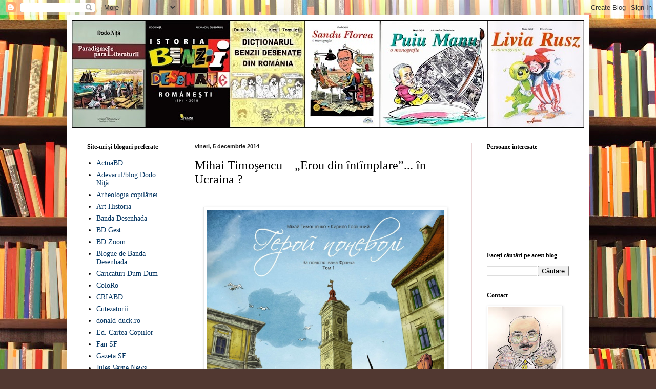

--- FILE ---
content_type: text/html; charset=UTF-8
request_url: http://benzidesenateromanesti.blogspot.com/2014/12/mihai-timosencu-erou-din-intimplare-in.html
body_size: 20744
content:
<!DOCTYPE html>
<html class='v2' dir='ltr' lang='ro'>
<head>
<link href='https://www.blogger.com/static/v1/widgets/335934321-css_bundle_v2.css' rel='stylesheet' type='text/css'/>
<meta content='width=1100' name='viewport'/>
<meta content='text/html; charset=UTF-8' http-equiv='Content-Type'/>
<meta content='blogger' name='generator'/>
<link href='http://benzidesenateromanesti.blogspot.com/favicon.ico' rel='icon' type='image/x-icon'/>
<link href='http://benzidesenateromanesti.blogspot.com/2014/12/mihai-timosencu-erou-din-intimplare-in.html' rel='canonical'/>
<link rel="alternate" type="application/atom+xml" title="Benzi Desenate - Atom" href="http://benzidesenateromanesti.blogspot.com/feeds/posts/default" />
<link rel="alternate" type="application/rss+xml" title="Benzi Desenate - RSS" href="http://benzidesenateromanesti.blogspot.com/feeds/posts/default?alt=rss" />
<link rel="service.post" type="application/atom+xml" title="Benzi Desenate - Atom" href="https://draft.blogger.com/feeds/6773461783447875542/posts/default" />

<link rel="alternate" type="application/atom+xml" title="Benzi Desenate - Atom" href="http://benzidesenateromanesti.blogspot.com/feeds/4732291601125242079/comments/default" />
<!--Can't find substitution for tag [blog.ieCssRetrofitLinks]-->
<link href='https://blogger.googleusercontent.com/img/b/R29vZ2xl/AVvXsEiQqa31pNXmHp8rqOI7YuPX3DWT1tgaBQcbNWoO_sfn3i9DuGa1pgtSJxRPrao3MYQf0JJMqCy0KLd3zK8ttNl24GFnU-FaHRXD4dFub-q5B44neJL2pZ7cTrsW8axvGaE7pHDbFZz-YW8/s1600/mihai+coperta.jpg' rel='image_src'/>
<meta content='http://benzidesenateromanesti.blogspot.com/2014/12/mihai-timosencu-erou-din-intimplare-in.html' property='og:url'/>
<meta content='Mihai Timoşencu – „Erou din întîmplare”... în Ucraina ? ' property='og:title'/>
<meta content='benzi desenate romanesti' property='og:description'/>
<meta content='https://blogger.googleusercontent.com/img/b/R29vZ2xl/AVvXsEiQqa31pNXmHp8rqOI7YuPX3DWT1tgaBQcbNWoO_sfn3i9DuGa1pgtSJxRPrao3MYQf0JJMqCy0KLd3zK8ttNl24GFnU-FaHRXD4dFub-q5B44neJL2pZ7cTrsW8axvGaE7pHDbFZz-YW8/w1200-h630-p-k-no-nu/mihai+coperta.jpg' property='og:image'/>
<title>Benzi Desenate: Mihai Timoşencu &#8211; &#8222;Erou din întîmplare&#8221;... în Ucraina ? </title>
<style id='page-skin-1' type='text/css'><!--
/*
-----------------------------------------------
Blogger Template Style
Name:     Simple
Designer: Blogger
URL:      www.blogger.com
----------------------------------------------- */
/* Content
----------------------------------------------- */
body {
font: normal normal 14px Georgia, Utopia, 'Palatino Linotype', Palatino, serif;
color: #000000;
background: #513831 url(http://themes.googleusercontent.com/image?id=1KH22PlFqsiVYxboQNAoJjYmRbw5M4REHmdJbHT5M2x9zVMGrCqwSjZvaQW_A10KPc6Il) repeat-y scroll top center /* Credit: luoman (http://www.istockphoto.com/googleimages.php?id=11394138&platform=blogger) */;
padding: 0 40px 40px 40px;
}
html body .region-inner {
min-width: 0;
max-width: 100%;
width: auto;
}
h2 {
font-size: 22px;
}
a:link {
text-decoration:none;
color: #073763;
}
a:visited {
text-decoration:none;
color: #000000;
}
a:hover {
text-decoration:underline;
color: #ff0000;
}
.body-fauxcolumn-outer .fauxcolumn-inner {
background: transparent none repeat scroll top left;
_background-image: none;
}
.body-fauxcolumn-outer .cap-top {
position: absolute;
z-index: 1;
height: 400px;
width: 100%;
}
.body-fauxcolumn-outer .cap-top .cap-left {
width: 100%;
background: transparent none repeat-x scroll top left;
_background-image: none;
}
.content-outer {
-moz-box-shadow: 0 0 40px rgba(0, 0, 0, .15);
-webkit-box-shadow: 0 0 5px rgba(0, 0, 0, .15);
-goog-ms-box-shadow: 0 0 10px #333333;
box-shadow: 0 0 40px rgba(0, 0, 0, .15);
margin-bottom: 1px;
}
.content-inner {
padding: 10px 10px;
}
.content-inner {
background-color: #ffffff;
}
/* Header
----------------------------------------------- */
.header-outer {
background: #c66e55 url(http://www.blogblog.com/1kt/simple/gradients_light.png) repeat-x scroll 0 -400px;
_background-image: none;
}
.Header h1 {
font: normal normal 48px Georgia, Utopia, 'Palatino Linotype', Palatino, serif;
color: #ffffff;
text-shadow: 1px 2px 3px rgba(0, 0, 0, .2);
}
.Header h1 a {
color: #ffffff;
}
.Header .description {
font-size: 140%;
color: #ffffff;
}
.header-inner .Header .titlewrapper {
padding: 22px 30px;
}
.header-inner .Header .descriptionwrapper {
padding: 0 30px;
}
/* Tabs
----------------------------------------------- */
.tabs-inner .section:first-child {
border-top: 0 solid #eee5dd;
}
.tabs-inner .section:first-child ul {
margin-top: -0;
border-top: 0 solid #eee5dd;
border-left: 0 solid #eee5dd;
border-right: 0 solid #eee5dd;
}
.tabs-inner .widget ul {
background: #ffe7e5 none repeat-x scroll 0 -800px;
_background-image: none;
border-bottom: 1px solid #eee5dd;
margin-top: 0;
margin-left: -30px;
margin-right: -30px;
}
.tabs-inner .widget li a {
display: inline-block;
padding: .6em 1em;
font: normal normal 16px Georgia, Utopia, 'Palatino Linotype', Palatino, serif;
color: #8a686a;
border-left: 1px solid #ffffff;
border-right: 1px solid #eee5dd;
}
.tabs-inner .widget li:first-child a {
border-left: none;
}
.tabs-inner .widget li.selected a, .tabs-inner .widget li a:hover {
color: #000000;
background-color: #ffe7e5;
text-decoration: none;
}
/* Columns
----------------------------------------------- */
.main-outer {
border-top: 0 solid #ead6d8;
}
.fauxcolumn-left-outer .fauxcolumn-inner {
border-right: 1px solid #ead6d8;
}
.fauxcolumn-right-outer .fauxcolumn-inner {
border-left: 1px solid #ead6d8;
}
/* Headings
----------------------------------------------- */
div.widget > h2,
div.widget h2.title {
margin: 0 0 1em 0;
font: normal bold 12px Georgia, Utopia, 'Palatino Linotype', Palatino, serif;
color: #000000;
}
/* Widgets
----------------------------------------------- */
.widget .zippy {
color: #8d8d8d;
text-shadow: 2px 2px 1px rgba(0, 0, 0, .1);
}
.widget .popular-posts ul {
list-style: none;
}
/* Posts
----------------------------------------------- */
h2.date-header {
font: normal bold 11px Arial, Tahoma, Helvetica, FreeSans, sans-serif;
}
.date-header span {
background-color: transparent;
color: #222222;
padding: inherit;
letter-spacing: inherit;
margin: inherit;
}
.main-inner {
padding-top: 30px;
padding-bottom: 30px;
}
.main-inner .column-center-inner {
padding: 0 15px;
}
.main-inner .column-center-inner .section {
margin: 0 15px;
}
.post {
margin: 0 0 25px 0;
}
h3.post-title, .comments h4 {
font: normal normal 24px Georgia, Utopia, 'Palatino Linotype', Palatino, serif;
margin: .75em 0 0;
}
.post-body {
font-size: 110%;
line-height: 1.4;
position: relative;
}
.post-body img, .post-body .tr-caption-container, .Profile img, .Image img,
.BlogList .item-thumbnail img {
padding: 2px;
background: #ffffff;
border: 1px solid #e9e9e9;
-moz-box-shadow: 1px 1px 5px rgba(0, 0, 0, .1);
-webkit-box-shadow: 1px 1px 5px rgba(0, 0, 0, .1);
box-shadow: 1px 1px 5px rgba(0, 0, 0, .1);
}
.post-body img, .post-body .tr-caption-container {
padding: 5px;
}
.post-body .tr-caption-container {
color: #222222;
}
.post-body .tr-caption-container img {
padding: 0;
background: transparent;
border: none;
-moz-box-shadow: 0 0 0 rgba(0, 0, 0, .1);
-webkit-box-shadow: 0 0 0 rgba(0, 0, 0, .1);
box-shadow: 0 0 0 rgba(0, 0, 0, .1);
}
.post-header {
margin: 0 0 1.5em;
line-height: 1.6;
font-size: 90%;
}
.post-footer {
margin: 20px -2px 0;
padding: 5px 10px;
color: #312c29;
background-color: #ead9d6;
border-bottom: 1px solid #e9e9e9;
line-height: 1.6;
font-size: 90%;
}
#comments .comment-author {
padding-top: 1.5em;
border-top: 1px solid #ead6d8;
background-position: 0 1.5em;
}
#comments .comment-author:first-child {
padding-top: 0;
border-top: none;
}
.avatar-image-container {
margin: .2em 0 0;
}
#comments .avatar-image-container img {
border: 1px solid #e9e9e9;
}
/* Comments
----------------------------------------------- */
.comments .comments-content .icon.blog-author {
background-repeat: no-repeat;
background-image: url([data-uri]);
}
.comments .comments-content .loadmore a {
border-top: 1px solid #8d8d8d;
border-bottom: 1px solid #8d8d8d;
}
.comments .comment-thread.inline-thread {
background-color: #ead9d6;
}
.comments .continue {
border-top: 2px solid #8d8d8d;
}
/* Accents
---------------------------------------------- */
.section-columns td.columns-cell {
border-left: 1px solid #ead6d8;
}
.blog-pager {
background: transparent none no-repeat scroll top center;
}
.blog-pager-older-link, .home-link,
.blog-pager-newer-link {
background-color: #ffffff;
padding: 5px;
}
.footer-outer {
border-top: 0 dashed #bbbbbb;
}
/* Mobile
----------------------------------------------- */
body.mobile  {
background-size: auto;
}
.mobile .body-fauxcolumn-outer {
background: transparent none repeat scroll top left;
}
.mobile .body-fauxcolumn-outer .cap-top {
background-size: 100% auto;
}
.mobile .content-outer {
-webkit-box-shadow: 0 0 3px rgba(0, 0, 0, .15);
box-shadow: 0 0 3px rgba(0, 0, 0, .15);
}
.mobile .tabs-inner .widget ul {
margin-left: 0;
margin-right: 0;
}
.mobile .post {
margin: 0;
}
.mobile .main-inner .column-center-inner .section {
margin: 0;
}
.mobile .date-header span {
padding: 0.1em 10px;
margin: 0 -10px;
}
.mobile h3.post-title {
margin: 0;
}
.mobile .blog-pager {
background: transparent none no-repeat scroll top center;
}
.mobile .footer-outer {
border-top: none;
}
.mobile .main-inner, .mobile .footer-inner {
background-color: #ffffff;
}
.mobile-index-contents {
color: #000000;
}
.mobile-link-button {
background-color: #073763;
}
.mobile-link-button a:link, .mobile-link-button a:visited {
color: #ffffff;
}
.mobile .tabs-inner .section:first-child {
border-top: none;
}
.mobile .tabs-inner .PageList .widget-content {
background-color: #ffe7e5;
color: #000000;
border-top: 1px solid #eee5dd;
border-bottom: 1px solid #eee5dd;
}
.mobile .tabs-inner .PageList .widget-content .pagelist-arrow {
border-left: 1px solid #eee5dd;
}

--></style>
<style id='template-skin-1' type='text/css'><!--
body {
min-width: 1020px;
}
.content-outer, .content-fauxcolumn-outer, .region-inner {
min-width: 1020px;
max-width: 1020px;
_width: 1020px;
}
.main-inner .columns {
padding-left: 210px;
padding-right: 220px;
}
.main-inner .fauxcolumn-center-outer {
left: 210px;
right: 220px;
/* IE6 does not respect left and right together */
_width: expression(this.parentNode.offsetWidth -
parseInt("210px") -
parseInt("220px") + 'px');
}
.main-inner .fauxcolumn-left-outer {
width: 210px;
}
.main-inner .fauxcolumn-right-outer {
width: 220px;
}
.main-inner .column-left-outer {
width: 210px;
right: 100%;
margin-left: -210px;
}
.main-inner .column-right-outer {
width: 220px;
margin-right: -220px;
}
#layout {
min-width: 0;
}
#layout .content-outer {
min-width: 0;
width: 800px;
}
#layout .region-inner {
min-width: 0;
width: auto;
}
body#layout div.add_widget {
padding: 8px;
}
body#layout div.add_widget a {
margin-left: 32px;
}
--></style>
<style>
    body {background-image:url(http\:\/\/themes.googleusercontent.com\/image?id=1KH22PlFqsiVYxboQNAoJjYmRbw5M4REHmdJbHT5M2x9zVMGrCqwSjZvaQW_A10KPc6Il);}
    
@media (max-width: 200px) { body {background-image:url(http\:\/\/themes.googleusercontent.com\/image?id=1KH22PlFqsiVYxboQNAoJjYmRbw5M4REHmdJbHT5M2x9zVMGrCqwSjZvaQW_A10KPc6Il&options=w200);}}
@media (max-width: 400px) and (min-width: 201px) { body {background-image:url(http\:\/\/themes.googleusercontent.com\/image?id=1KH22PlFqsiVYxboQNAoJjYmRbw5M4REHmdJbHT5M2x9zVMGrCqwSjZvaQW_A10KPc6Il&options=w400);}}
@media (max-width: 800px) and (min-width: 401px) { body {background-image:url(http\:\/\/themes.googleusercontent.com\/image?id=1KH22PlFqsiVYxboQNAoJjYmRbw5M4REHmdJbHT5M2x9zVMGrCqwSjZvaQW_A10KPc6Il&options=w800);}}
@media (max-width: 1200px) and (min-width: 801px) { body {background-image:url(http\:\/\/themes.googleusercontent.com\/image?id=1KH22PlFqsiVYxboQNAoJjYmRbw5M4REHmdJbHT5M2x9zVMGrCqwSjZvaQW_A10KPc6Il&options=w1200);}}
/* Last tag covers anything over one higher than the previous max-size cap. */
@media (min-width: 1201px) { body {background-image:url(http\:\/\/themes.googleusercontent.com\/image?id=1KH22PlFqsiVYxboQNAoJjYmRbw5M4REHmdJbHT5M2x9zVMGrCqwSjZvaQW_A10KPc6Il&options=w1600);}}
  </style>
<link href='https://draft.blogger.com/dyn-css/authorization.css?targetBlogID=6773461783447875542&amp;zx=d7489402-86b8-4364-93a6-0104372d5258' media='none' onload='if(media!=&#39;all&#39;)media=&#39;all&#39;' rel='stylesheet'/><noscript><link href='https://draft.blogger.com/dyn-css/authorization.css?targetBlogID=6773461783447875542&amp;zx=d7489402-86b8-4364-93a6-0104372d5258' rel='stylesheet'/></noscript>
<meta name='google-adsense-platform-account' content='ca-host-pub-1556223355139109'/>
<meta name='google-adsense-platform-domain' content='blogspot.com'/>

<!-- data-ad-client=ca-pub-5198580479219303 -->

</head>
<body class='loading variant-literate'>
<div class='navbar section' id='navbar' name='Navbar'><div class='widget Navbar' data-version='1' id='Navbar1'><script type="text/javascript">
    function setAttributeOnload(object, attribute, val) {
      if(window.addEventListener) {
        window.addEventListener('load',
          function(){ object[attribute] = val; }, false);
      } else {
        window.attachEvent('onload', function(){ object[attribute] = val; });
      }
    }
  </script>
<div id="navbar-iframe-container"></div>
<script type="text/javascript" src="https://apis.google.com/js/platform.js"></script>
<script type="text/javascript">
      gapi.load("gapi.iframes:gapi.iframes.style.bubble", function() {
        if (gapi.iframes && gapi.iframes.getContext) {
          gapi.iframes.getContext().openChild({
              url: 'https://draft.blogger.com/navbar/6773461783447875542?po\x3d4732291601125242079\x26origin\x3dhttp://benzidesenateromanesti.blogspot.com',
              where: document.getElementById("navbar-iframe-container"),
              id: "navbar-iframe"
          });
        }
      });
    </script><script type="text/javascript">
(function() {
var script = document.createElement('script');
script.type = 'text/javascript';
script.src = '//pagead2.googlesyndication.com/pagead/js/google_top_exp.js';
var head = document.getElementsByTagName('head')[0];
if (head) {
head.appendChild(script);
}})();
</script>
</div></div>
<div class='body-fauxcolumns'>
<div class='fauxcolumn-outer body-fauxcolumn-outer'>
<div class='cap-top'>
<div class='cap-left'></div>
<div class='cap-right'></div>
</div>
<div class='fauxborder-left'>
<div class='fauxborder-right'></div>
<div class='fauxcolumn-inner'>
</div>
</div>
<div class='cap-bottom'>
<div class='cap-left'></div>
<div class='cap-right'></div>
</div>
</div>
</div>
<div class='content'>
<div class='content-fauxcolumns'>
<div class='fauxcolumn-outer content-fauxcolumn-outer'>
<div class='cap-top'>
<div class='cap-left'></div>
<div class='cap-right'></div>
</div>
<div class='fauxborder-left'>
<div class='fauxborder-right'></div>
<div class='fauxcolumn-inner'>
</div>
</div>
<div class='cap-bottom'>
<div class='cap-left'></div>
<div class='cap-right'></div>
</div>
</div>
</div>
<div class='content-outer'>
<div class='content-cap-top cap-top'>
<div class='cap-left'></div>
<div class='cap-right'></div>
</div>
<div class='fauxborder-left content-fauxborder-left'>
<div class='fauxborder-right content-fauxborder-right'></div>
<div class='content-inner'>
<header>
<div class='header-outer'>
<div class='header-cap-top cap-top'>
<div class='cap-left'></div>
<div class='cap-right'></div>
</div>
<div class='fauxborder-left header-fauxborder-left'>
<div class='fauxborder-right header-fauxborder-right'></div>
<div class='region-inner header-inner'>
<div class='header section' id='header' name='Antet'><div class='widget Header' data-version='1' id='Header1'>
<div id='header-inner'>
<a href='http://benzidesenateromanesti.blogspot.com/' style='display: block'>
<img alt='Benzi Desenate' height='210px; ' id='Header1_headerimg' src='https://blogger.googleusercontent.com/img/b/R29vZ2xl/AVvXsEiNVGECKFjvjBnXmNswtlfLDITzQN3RKD2tWwkBxhqBI339le1gypSsisN8e8FOuh43gvmTyOyKzAdjA7vvsWc-6gdhRzcqmtxevQ7HeL5KOytIl_Tf-L9-Bt7WjyLcJcjh6io9avfFUCE/s1000-r/logo2.jpg' style='display: block' width='1000px; '/>
</a>
</div>
</div></div>
</div>
</div>
<div class='header-cap-bottom cap-bottom'>
<div class='cap-left'></div>
<div class='cap-right'></div>
</div>
</div>
</header>
<div class='tabs-outer'>
<div class='tabs-cap-top cap-top'>
<div class='cap-left'></div>
<div class='cap-right'></div>
</div>
<div class='fauxborder-left tabs-fauxborder-left'>
<div class='fauxborder-right tabs-fauxborder-right'></div>
<div class='region-inner tabs-inner'>
<div class='tabs no-items section' id='crosscol' name='Coloana transversală'></div>
<div class='tabs no-items section' id='crosscol-overflow' name='Cross-Column 2'></div>
</div>
</div>
<div class='tabs-cap-bottom cap-bottom'>
<div class='cap-left'></div>
<div class='cap-right'></div>
</div>
</div>
<div class='main-outer'>
<div class='main-cap-top cap-top'>
<div class='cap-left'></div>
<div class='cap-right'></div>
</div>
<div class='fauxborder-left main-fauxborder-left'>
<div class='fauxborder-right main-fauxborder-right'></div>
<div class='region-inner main-inner'>
<div class='columns fauxcolumns'>
<div class='fauxcolumn-outer fauxcolumn-center-outer'>
<div class='cap-top'>
<div class='cap-left'></div>
<div class='cap-right'></div>
</div>
<div class='fauxborder-left'>
<div class='fauxborder-right'></div>
<div class='fauxcolumn-inner'>
</div>
</div>
<div class='cap-bottom'>
<div class='cap-left'></div>
<div class='cap-right'></div>
</div>
</div>
<div class='fauxcolumn-outer fauxcolumn-left-outer'>
<div class='cap-top'>
<div class='cap-left'></div>
<div class='cap-right'></div>
</div>
<div class='fauxborder-left'>
<div class='fauxborder-right'></div>
<div class='fauxcolumn-inner'>
</div>
</div>
<div class='cap-bottom'>
<div class='cap-left'></div>
<div class='cap-right'></div>
</div>
</div>
<div class='fauxcolumn-outer fauxcolumn-right-outer'>
<div class='cap-top'>
<div class='cap-left'></div>
<div class='cap-right'></div>
</div>
<div class='fauxborder-left'>
<div class='fauxborder-right'></div>
<div class='fauxcolumn-inner'>
</div>
</div>
<div class='cap-bottom'>
<div class='cap-left'></div>
<div class='cap-right'></div>
</div>
</div>
<!-- corrects IE6 width calculation -->
<div class='columns-inner'>
<div class='column-center-outer'>
<div class='column-center-inner'>
<div class='main section' id='main' name='Număr de telefon principal'><div class='widget Blog' data-version='1' id='Blog1'>
<div class='blog-posts hfeed'>

          <div class="date-outer">
        
<h2 class='date-header'><span>vineri, 5 decembrie 2014</span></h2>

          <div class="date-posts">
        
<div class='post-outer'>
<div class='post hentry uncustomized-post-template' itemprop='blogPost' itemscope='itemscope' itemtype='http://schema.org/BlogPosting'>
<meta content='https://blogger.googleusercontent.com/img/b/R29vZ2xl/AVvXsEiQqa31pNXmHp8rqOI7YuPX3DWT1tgaBQcbNWoO_sfn3i9DuGa1pgtSJxRPrao3MYQf0JJMqCy0KLd3zK8ttNl24GFnU-FaHRXD4dFub-q5B44neJL2pZ7cTrsW8axvGaE7pHDbFZz-YW8/s1600/mihai+coperta.jpg' itemprop='image_url'/>
<meta content='6773461783447875542' itemprop='blogId'/>
<meta content='4732291601125242079' itemprop='postId'/>
<a name='4732291601125242079'></a>
<h3 class='post-title entry-title' itemprop='name'>
Mihai Timoşencu &#8211; &#8222;Erou din întîmplare&#8221;... în Ucraina ? 
</h3>
<div class='post-header'>
<div class='post-header-line-1'></div>
</div>
<div class='post-body entry-content' id='post-body-4732291601125242079' itemprop='description articleBody'>
<!--[if gte mso 9]><xml>
 <w:WordDocument>
  <w:View>Normal</w:View>
  <w:Zoom>0</w:Zoom>
  <w:HyphenationZone>21</w:HyphenationZone>
  <w:PunctuationKerning/>
  <w:ValidateAgainstSchemas/>
  <w:SaveIfXMLInvalid>false</w:SaveIfXMLInvalid>
  <w:IgnoreMixedContent>false</w:IgnoreMixedContent>
  <w:AlwaysShowPlaceholderText>false</w:AlwaysShowPlaceholderText>
  <w:Compatibility>
   <w:BreakWrappedTables/>
   <w:SnapToGridInCell/>
   <w:WrapTextWithPunct/>
   <w:UseAsianBreakRules/>
   <w:DontGrowAutofit/>
  </w:Compatibility>
  <w:BrowserLevel>MicrosoftInternetExplorer4</w:BrowserLevel>
 </w:WordDocument>
</xml><![endif]--><br />
<div class="separator" style="clear: both; text-align: center;">
<a href="https://blogger.googleusercontent.com/img/b/R29vZ2xl/AVvXsEiQqa31pNXmHp8rqOI7YuPX3DWT1tgaBQcbNWoO_sfn3i9DuGa1pgtSJxRPrao3MYQf0JJMqCy0KLd3zK8ttNl24GFnU-FaHRXD4dFub-q5B44neJL2pZ7cTrsW8axvGaE7pHDbFZz-YW8/s1600/mihai+coperta.jpg" imageanchor="1" style="margin-left: 1em; margin-right: 1em;"><img border="0" height="640" src="https://blogger.googleusercontent.com/img/b/R29vZ2xl/AVvXsEiQqa31pNXmHp8rqOI7YuPX3DWT1tgaBQcbNWoO_sfn3i9DuGa1pgtSJxRPrao3MYQf0JJMqCy0KLd3zK8ttNl24GFnU-FaHRXD4dFub-q5B44neJL2pZ7cTrsW8axvGaE7pHDbFZz-YW8/s1600/mihai+coperta.jpg" width="464" /></a></div>
<!--[if gte mso 9]><xml>
 <w:LatentStyles DefLockedState="false" LatentStyleCount="156">
 </w:LatentStyles>
</xml><![endif]--><!--[if gte mso 10]>
<style>
 /* Style Definitions */
 table.MsoNormalTable
 {mso-style-name:"Table Normal";
 mso-tstyle-rowband-size:0;
 mso-tstyle-colband-size:0;
 mso-style-noshow:yes;
 mso-style-parent:"";
 mso-padding-alt:0cm 5.4pt 0cm 5.4pt;
 mso-para-margin:0cm;
 mso-para-margin-bottom:.0001pt;
 mso-pagination:widow-orphan;
 font-size:10.0pt;
 font-family:"Times New Roman";
 mso-ansi-language:#0400;
 mso-fareast-language:#0400;
 mso-bidi-language:#0400;}
</style>
<![endif]-->

<br />
<div class="MsoNormal">
<span style="mso-ansi-language: RO;"><br /></span></div>
<span style="mso-ansi-language: RO;"></span><span style="mso-ansi-language: RO;">Pe 8 noiembrie 2014, da,
chiar de sfântul Mihail, la galeria de artă a Centrului Cultural &#8222;Dzyga&#8221; din
Lvov, Ucraina, s-a lansat un album de benzi desenate. <span style="mso-spacerun: yes;">&nbsp;</span><i style="mso-bidi-font-style: normal;">Erou din
întâmplare</i> a fost adaptat după romanul cu acelaşi titlu de Ivan Franko de
către jurnalistul Cyril Horiszny şi desenat de artistul plastic Mihai
Timoşencu.<span style="mso-spacerun: yes;">&nbsp; </span>Albumul spune &#8211; în 64 de
pagini<span style="mso-spacerun: yes;">&nbsp; </span>şi 2000 de exemplare - povestea
tragi-comică a unui funcţionăraş prins în vâltoarea revoluţiei de la 1848 din
Lvov.</span>

<br />
<div class="MsoNormal">
<br /></div>
<div class="MsoNormal">
<span style="mso-ansi-language: RO;">Articolul nostru s-ar fi
oprit aici....</span></div>
<div class="MsoNormal">
<br /></div>
<div class="MsoNormal">
<span style="mso-ansi-language: RO;"></span></div>
<a name="more"></a><br />
<div class="separator" style="clear: both; text-align: center;">
<a href="https://blogger.googleusercontent.com/img/b/R29vZ2xl/AVvXsEip9USxkTNB5E8H8C5QHsH7DP24hgfpOW1Ayivg_bBpbJKvYo-9LG6qD0SjleuG1izlfruHxVDWIaMiJnpdE_D-bheZNwzAxEYmQVY9ZZq0tWZwsSv3WFlnRuJvQoSI7E8RFJKEluMbhdM/s1600/Mihai+foto+1.jpg" imageanchor="1" style="margin-left: 1em; margin-right: 1em;"><img border="0" height="424" src="https://blogger.googleusercontent.com/img/b/R29vZ2xl/AVvXsEip9USxkTNB5E8H8C5QHsH7DP24hgfpOW1Ayivg_bBpbJKvYo-9LG6qD0SjleuG1izlfruHxVDWIaMiJnpdE_D-bheZNwzAxEYmQVY9ZZq0tWZwsSv3WFlnRuJvQoSI7E8RFJKEluMbhdM/s1600/Mihai+foto+1.jpg" width="640" /></a></div>
<div class="separator" style="clear: both; text-align: center;">
<a href="https://blogger.googleusercontent.com/img/b/R29vZ2xl/AVvXsEjMHpALidKVaZ3GuAUqs1bkS3sj2shnl5BnNeiCkwE9ilXjj5xvBGmQNWvcPgGC0lw4vPK2eBPto9nVf2A-wcDKEM8c6Fg3sg5xlLyroHzNyoif8l6bzx14eGBwyuWs1wloXO746a-9rRs/s1600/Mihai+dedicatie.jpg" imageanchor="1" style="margin-left: 1em; margin-right: 1em;"><img border="0" height="424" src="https://blogger.googleusercontent.com/img/b/R29vZ2xl/AVvXsEjMHpALidKVaZ3GuAUqs1bkS3sj2shnl5BnNeiCkwE9ilXjj5xvBGmQNWvcPgGC0lw4vPK2eBPto9nVf2A-wcDKEM8c6Fg3sg5xlLyroHzNyoif8l6bzx14eGBwyuWs1wloXO746a-9rRs/s1600/Mihai+dedicatie.jpg" width="640" /></a></div>
<div class="separator" style="clear: both; text-align: center;">
</div>
<div class="separator" style="clear: both; text-align: center;">
<a href="https://blogger.googleusercontent.com/img/b/R29vZ2xl/AVvXsEgnEhhQNsiGtNSQPauzG5FTmiiZnd1rvsOuyA9dV79_8AHv275NlpbPwAdz_AWESR45YojJ0zjhKc5CAiSvfyGEUIs00lh9vihbQ_Z7_tNdWlZvJ4jqOMmajBqCxjmgAQAWc-ykMYG55rk/s1600/mihai+foto+3.jpg" imageanchor="1" style="margin-left: 1em; margin-right: 1em;"><img border="0" height="424" src="https://blogger.googleusercontent.com/img/b/R29vZ2xl/AVvXsEgnEhhQNsiGtNSQPauzG5FTmiiZnd1rvsOuyA9dV79_8AHv275NlpbPwAdz_AWESR45YojJ0zjhKc5CAiSvfyGEUIs00lh9vihbQ_Z7_tNdWlZvJ4jqOMmajBqCxjmgAQAWc-ykMYG55rk/s1600/mihai+foto+3.jpg" width="640" /></a></div>
<div class="separator" style="clear: both; text-align: center;">
<a href="https://blogger.googleusercontent.com/img/b/R29vZ2xl/AVvXsEgGuA9Y6rB55NVb40jC0rQTpthURzAswaRcvTYGA3u9sGHF3yx2_H_ObDw7bTR_a9RSuch43dOOITcWJN1qj5k7feQ6oE3eiVKNh5boTLEejMRHqHHzVvSvtVnXe4LhyphenhyphenP0_LBQYFqNYQU8/s1600/Mihai+foto+reporterita.jpg" imageanchor="1" style="margin-left: 1em; margin-right: 1em;"><img border="0" height="640" src="https://blogger.googleusercontent.com/img/b/R29vZ2xl/AVvXsEgGuA9Y6rB55NVb40jC0rQTpthURzAswaRcvTYGA3u9sGHF3yx2_H_ObDw7bTR_a9RSuch43dOOITcWJN1qj5k7feQ6oE3eiVKNh5boTLEejMRHqHHzVvSvtVnXe4LhyphenhyphenP0_LBQYFqNYQU8/s1600/Mihai+foto+reporterita.jpg" width="428" /></a></div>
<div class="MsoNormal">
<span style="mso-ansi-language: RO;">&nbsp;</span><span style="mso-ansi-language: RO;">.... dacă Mihai Timoşencu
nu ar fi fost român.</span>

</div>
<div class="MsoNormal">
<br /></div>
<div class="MsoNormal">
<span style="mso-ansi-language: RO;">Într-adevăr, el s-a născut în 1980, pe malul Dunării, la
Măcin. A copilărit cu benzile desenate de Puiu Manu, Sandu Florea, Valentin
Tănase<span style="mso-spacerun: yes;">&nbsp; </span>şi... Viorel Pîrligras,&nbsp; pe care le
citea în Cutezătorii, Universul Copiilor<span style="mso-spacerun: yes;">&nbsp;
</span>şi almanahul Anticipaţia. Nu va uita niciodată bucuria pe care i-au prilejuit-o aceşti autori BD,&nbsp; şi-şi va exprima recunoştinţa şi admiraţia faţă de ei&nbsp; ori de câte ori va avea ocazia.</span></div>
<div class="MsoNormal">
<br /></div>
<div class="separator" style="clear: both; text-align: center;">
<a href="https://blogger.googleusercontent.com/img/b/R29vZ2xl/AVvXsEhH2VPHiAQ4gYt8HzAeM-ZMeHLLJUF3sPKHfDEtrlQHSS6LxZYGF1akNJTiFU3iNMcoo3BMZDHFanPsxLEg3I4Ab16aQDtthnQz4uYHVGA_C-mD59HW3vN0ob_PjVLThC1e1nULQOz4kZw/s1600/mihai+puiu+.jpg" imageanchor="1" style="margin-left: 1em; margin-right: 1em;"><img border="0" height="400" src="https://blogger.googleusercontent.com/img/b/R29vZ2xl/AVvXsEhH2VPHiAQ4gYt8HzAeM-ZMeHLLJUF3sPKHfDEtrlQHSS6LxZYGF1akNJTiFU3iNMcoo3BMZDHFanPsxLEg3I4Ab16aQDtthnQz4uYHVGA_C-mD59HW3vN0ob_PjVLThC1e1nULQOz4kZw/s1600/mihai+puiu+.jpg" width="355" /></a></div>
<br />
<div class="MsoNormal">
<br /></div>
<div class="MsoNormal">
<br /></div>
<table align="center" cellpadding="0" cellspacing="0" class="tr-caption-container" style="margin-left: auto; margin-right: auto; text-align: center;"><tbody>
<tr><td style="text-align: center;"><a href="https://blogger.googleusercontent.com/img/b/R29vZ2xl/AVvXsEjNzgmHu4XCOPPgPlmS0B3ty5uJNow-yftOctxiqLbI5sQGQWt5C5yR3pzwH1c9HD__lKTj_gCQhuyFh5ifxWRzi8Rpb1wgD1hTEsnnXV9XQm5fa1X3e57U-LrKs5gTa81pyszbExmHCDw/s1600/mihai+viorel.jpg" imageanchor="1" style="margin-left: auto; margin-right: auto;"><img border="0" height="400" src="https://blogger.googleusercontent.com/img/b/R29vZ2xl/AVvXsEjNzgmHu4XCOPPgPlmS0B3ty5uJNow-yftOctxiqLbI5sQGQWt5C5yR3pzwH1c9HD__lKTj_gCQhuyFh5ifxWRzi8Rpb1wgD1hTEsnnXV9XQm5fa1X3e57U-LrKs5gTa81pyszbExmHCDw/s1600/mihai+viorel.jpg" width="345" /></a></td></tr>
<tr><td class="tr-caption" style="text-align: center;">Ia te uită, Fergonautul poartă joben!</td></tr>
</tbody></table>
<div class="MsoNormal">
<span style="mso-ansi-language: RO;">&nbsp;Între 12 şi 19 ani&nbsp; Mihai a desenat în continuu benzi
desenate, <span style="mso-spacerun: yes;">&nbsp;</span>fără să se gândească vreodată să
le publice. Însă desenul <span style="mso-spacerun: yes;">&nbsp;</span>era pentru el a
doua natură, aşa încât niciodată nu s-a gândit că va face o altă meserie decât cea
de grafician. </span></div>
<div class="MsoNormal">
<span style="mso-ansi-language: RO;">Câştigă olimpiada pe ţară
la pictură, dar nu este admis la Facultatea de Arte Plastice din Bucureşti.
Dezamăgit, şi având rădăcini ucrainiene, <span style="mso-spacerun: yes;">&nbsp;</span>pleacă la Lvov, unde termină cu brio
Facultatea de Arte Frumoase. În prezent lucrează ca graphic designer free lance şi&nbsp; creator&nbsp; de
jocuri pe computer. </span></div>
<div class="MsoNormal">
<span style="mso-ansi-language: RO;">Hazardul însă l-a făcut
să revină la prima sa pasiune. </span></div>
<div class="MsoNormal">
<span style="mso-ansi-language: RO;">Dar să-i dăm cuvîntul. </span><span style="mso-spacerun: yes;">&nbsp;</span><span lang="FR">&#171;&nbsp;Un lucru extraordinar
pentru mine a fost cartea <b><i style="mso-bidi-font-style: normal;">Istoria
Benzii</i> <i style="mso-bidi-font-style: normal;">Desenate Româneşti</i></b>, a
lui Dodo Niţă şi Alexandru Ciubotariu. Acest lucru într-adevăr m-a redeterminat
să revin la BD în cel mai serios mod. Am înţeles că şi eu, cel cu desenele la
sertar, am fost o parte din acest eveniment, un ecou mai mult, ascuns în umbră.
Precum muzica trăieşte prin urechile ascultătorilor şi banda desenată trăieşte
în imaginaţia cititorilor.&nbsp;</span><span style="mso-ansi-language: RO;"></span></div>
<div class="MsoNormal" style="text-align: justify;">
<span lang="FR">Mulţumesc
autorilor&nbsp;<b><i style="mso-bidi-font-style: normal;">Istoriei Benzii
Desenate Româneşti</i></b>&nbsp;pentru acest cadou deosebit.&nbsp;&#187; (*)</span></div>
<div class="MsoNormal" style="text-align: justify;">
<br /></div>
<div class="separator" style="clear: both; text-align: center;">
<a href="https://blogger.googleusercontent.com/img/b/R29vZ2xl/AVvXsEjxc7y0DaDg22FBiYw9mEG4HcPOEao6faBdsSBXis0ohqYYnKpuYAuQdUHIHynxX2DbhdDanZ1igjQXS-6SLnK3ozP20cCgg2rDtCgVCCnESQBxCxz-QOYePuKFW0ofewdtN8_uvrgchR8/s1600/mihai+dodo.jpg" imageanchor="1" style="margin-left: 1em; margin-right: 1em;"><img border="0" height="400" src="https://blogger.googleusercontent.com/img/b/R29vZ2xl/AVvXsEjxc7y0DaDg22FBiYw9mEG4HcPOEao6faBdsSBXis0ohqYYnKpuYAuQdUHIHynxX2DbhdDanZ1igjQXS-6SLnK3ozP20cCgg2rDtCgVCCnESQBxCxz-QOYePuKFW0ofewdtN8_uvrgchR8/s1600/mihai+dodo.jpg" width="381" /></a></div>
<br />
<div class="MsoNormal" style="text-align: justify;">
<span lang="FR">Mihai Timoşencu
irupe năvalnic pe mica scenă a benzii desenate româneşti. <span style="mso-spacerun: yes;">&nbsp;</span>În paralel cu realizarea albumului <i style="mso-bidi-font-style: normal;">Erou din întîmplare</i>, el desenează </span><i style="mso-bidi-font-style: normal;"><span style="mso-ansi-language: RO;">Cazacii
din Dobrogea</span></i><span style="mso-ansi-language: RO;">, după un scenariu
scris de profesorul Virgil Riţco, din care un fragment a apărut în fanzinul
efemer BDC (dar ce fericiţi sunt cei câţiva bedefili care au achiziţionat cele
12 numere ale sale) precum şi romanul grafic <i>Terente</i>, după cartea ziaristului
constănţean Constantin Cumpănă.</span></div>
<div class="MsoNormal" style="text-align: justify;">
<span style="mso-ansi-language: RO;">În 2013 Timoşencu este invitat de onoare la Salonul Internaţional al Benzii
Desenate de la Constanţa, iar din 2014 o planşă originală din albumul <i style="mso-bidi-font-style: normal;">Erou din întâmplare</i><span style="mso-spacerun: yes;">&nbsp; </span>face parte din expoziţia itinerantă &#8222;Muzeul
Benzii Desenate din România&#8221;.</span></div>
<div class="MsoNormal" style="text-align: justify;">
<br /></div>
<div class="MsoNormal" style="text-align: justify;">
<span style="mso-ansi-language: RO;">Dar să revenim la albumul <i style="mso-bidi-font-style: normal;">Erou
din<span style="mso-spacerun: yes;">&nbsp; </span>întâmplare</i>, din care avem
permisiunea autorului să reproducem câteva planşe, exclusiv pentru&nbsp; deliciul cititorilor
noştri.</span></div>
<div class="MsoNormal" style="text-align: justify;">
<span style="mso-ansi-language: RO;">Nu cunoaştem limba ucrainiană, dar desenul expresiv ne permite să urmărim
firul narativ. Mai mult decât atât, <span style="mso-spacerun: yes;">&nbsp;</span>doar
dacă ai fi orb nu ai putea să nu remarci talentul exploziv al lui Timoşencu.
Deşi acesta este albumul său de debut, iar autorul are doar 34 de ani, el
desenează de parcă ar lucra <span style="mso-spacerun: yes;">&nbsp;</span>de 50 de ani
şi ar fi publicat până acum 50 de albume.</span></div>
<div class="separator" style="clear: both; text-align: center;">
</div>
<br />
<div class="separator" style="clear: both; text-align: center;">
</div>
<div class="separator" style="clear: both; text-align: center;">
<a href="https://blogger.googleusercontent.com/img/b/R29vZ2xl/AVvXsEgNJKhriGOAa2H3MQWxO8SRGJbD44JZGdrQvzpDd8GfUUZ1PU7MuYYNC8Inf0tBUheEhHQ4nrWhcLBexnzhBg6YZXX5w1Azn_GNHh5HssqFAykcmI-aIr4XoA_Fu0MFurhxN-9ozK37640/s1600/mihai++personaje.jpg" imageanchor="1" style="margin-left: 1em; margin-right: 1em;"><img border="0" height="640" src="https://blogger.googleusercontent.com/img/b/R29vZ2xl/AVvXsEgNJKhriGOAa2H3MQWxO8SRGJbD44JZGdrQvzpDd8GfUUZ1PU7MuYYNC8Inf0tBUheEhHQ4nrWhcLBexnzhBg6YZXX5w1Azn_GNHh5HssqFAykcmI-aIr4XoA_Fu0MFurhxN-9ozK37640/s1600/mihai++personaje.jpg" width="458" /></a></div>
<div class="MsoNormal" style="text-align: justify;">
<br /></div>
<div class="MsoNormal" style="text-align: justify;">
<span style="mso-ansi-language: RO;">Răbdarea cu care trage fiecare linie la toate aceste imobile din secolul
XIX, minuţiozitatea cu care desenează zeci, poate chiar o sută de personaje
distincte pe unele dintre planşe, sunt calităţi artistice nemaivăzute la niciun
artist român de vârsta sa. Felul în care mânuieşte camera invizibilă te
surprinde la fiecare planşă, iar planurile aeriene ale Lvov-ului <span style="mso-spacerun: yes;">&nbsp;</span>îţi taie răsuflarea. Parcă Timoşencu s-ar fi
teleportat în secolul XIX şi ar fi desenat din aerostat aceste minunate
perspective aeriene!</span></div>
<div class="separator" style="clear: both; text-align: center;">
<a href="https://blogger.googleusercontent.com/img/b/R29vZ2xl/AVvXsEi-a5agvM3nIqa5SrMUm2DiX8Eawn01t8a_vQTXYFgkBHC90dyLZLekCwkDWIFhNRjeODMwgtOwZLOPq0OeFgFz9frXID2_-UdVNn-mfqOv7q3FB1IIdQl9XtCjEARlnVsE8yqjPNA444E/s1600/Mihai+desen.jpg" imageanchor="1" style="margin-left: 1em; margin-right: 1em;"><img border="0" height="416" src="https://blogger.googleusercontent.com/img/b/R29vZ2xl/AVvXsEi-a5agvM3nIqa5SrMUm2DiX8Eawn01t8a_vQTXYFgkBHC90dyLZLekCwkDWIFhNRjeODMwgtOwZLOPq0OeFgFz9frXID2_-UdVNn-mfqOv7q3FB1IIdQl9XtCjEARlnVsE8yqjPNA444E/s1600/Mihai+desen.jpg" width="640" /></a></div>
<div class="MsoNormal" style="text-align: justify;">
<br /></div>
<div class="separator" style="clear: both; text-align: center;">
<a href="https://blogger.googleusercontent.com/img/b/R29vZ2xl/AVvXsEhCFQOuqVlpRVgSvDeemNeemwOvJz5ZRRunGHfNU74yx1vGejYArG4hsZzev8pwXCUxSvXEF006f4wgsyzTsoCYBDtR0V6ZuJ2_3yMoVovvaZzXRrWwZSRkvXSrvYVc0gINXw5_FBPnrc8/s1600/Mihai+pagina+11.jpg" imageanchor="1" style="margin-left: 1em; margin-right: 1em;"><img border="0" height="640" src="https://blogger.googleusercontent.com/img/b/R29vZ2xl/AVvXsEhCFQOuqVlpRVgSvDeemNeemwOvJz5ZRRunGHfNU74yx1vGejYArG4hsZzev8pwXCUxSvXEF006f4wgsyzTsoCYBDtR0V6ZuJ2_3yMoVovvaZzXRrWwZSRkvXSrvYVc0gINXw5_FBPnrc8/s1600/Mihai+pagina+11.jpg" width="462" /></a></div>
<br />
<div class="MsoNormal" style="text-align: justify;">
<span style="mso-ansi-language: RO;">Dacă n-aş avea<span style="mso-spacerun: yes;">&nbsp; </span>albumul sub ochi,&nbsp; chiar
în clipa în care scriu aceste rânduri,&nbsp; aş exclama ca olteanul incredul: &#8222;Domnule,
aşa ceva nu există!&#8221;.</span><br />
</div>
<div class="MsoNormal" style="text-align: justify;">
<span style="mso-ansi-language: RO;">Dacă ciracii unui Akira Lord, Pisica Pătrată, Sorina Vasilina, Robert Obert, Grăjdeanu,
îi proclamă pe aceştia &#8222;artişti BD", oare cum am
putea să-l numim pe Mihai Timoşencu</span><span lang="EN-US" style="mso-ansi-language: EN-US;">?</span></div>
<div class="MsoNormal" style="text-align: justify;">
<span lang="EN-US" style="mso-ansi-language: EN-US;">De </span><span style="mso-ansi-language: RO;">o modestie
rar întâlnită la desenatorii de vârsta sa, Mihai Timoşencu nu doreşte să fie numit
în niciun fel, pentru că, de-acum, numele său <span style="mso-spacerun: yes;">&nbsp;</span><span style="mso-spacerun: yes;">&nbsp;</span>a devenit
o marcă înregistrată.</span></div>
<div class="MsoNormal" style="text-align: justify;">
<br /></div>
<div class="MsoNormal" style="text-align: justify;">
<span style="mso-ansi-language: RO;">Am certitudinea că, aidoma unor Alex Talambă, Augustin şi Dan Popescu,
Cristian Păcurariu, Timoşencu va fi în curând publicat în Franţa. Întrebarea
mea este: <span style="mso-spacerun: yes;">&nbsp;</span>putem să sperăm că se va găsi
vreodată <span style="mso-spacerun: yes;">&nbsp;</span>un editor român pentru minunată
sa proză grafică? </span><span lang="EN-US" style="mso-ansi-language: EN-US;"></span></div>
<div class="MsoNormal" style="text-align: justify;">
<span style="mso-ansi-language: RO;">&nbsp;<table align="center" cellpadding="0" cellspacing="0" class="tr-caption-container" style="margin-left: auto; margin-right: auto; text-align: center;"><tbody>
<tr><td style="text-align: center;"><a href="https://blogger.googleusercontent.com/img/b/R29vZ2xl/AVvXsEg94wOmsmbkUgbvM38Ko7nC3yYYR7Gwlw71hKJh4hdgQfOq5OWNXLZ61TpIWMsjfW-gSvuzP81h7Y9kAHSiydNdnkOArrK5LZTaptk4ZWfjllwy277MSE6it0FizfoBlOBdHUMPe9_ge7Q/s1600/mihai+si+scenarist.jpg" imageanchor="1" style="margin-left: auto; margin-right: auto;"><img border="0" height="416" src="https://blogger.googleusercontent.com/img/b/R29vZ2xl/AVvXsEg94wOmsmbkUgbvM38Ko7nC3yYYR7Gwlw71hKJh4hdgQfOq5OWNXLZ61TpIWMsjfW-gSvuzP81h7Y9kAHSiydNdnkOArrK5LZTaptk4ZWfjllwy277MSE6it0FizfoBlOBdHUMPe9_ge7Q/s1600/mihai+si+scenarist.jpg" width="640" /></a></td></tr>
<tr><td class="tr-caption" style="text-align: center;">&nbsp;<span style="mso-ansi-language: RO;">Cyril Horiszny şi Mihai Timoşencu </span></td></tr>
</tbody></table>
</span></div>
<div class="MsoNormal">
Nu, dragi prieteni, Mihai Timoşencu nu este un "erou din întâmplare", el a muncit aproape 20 de ani pentru a ajunge acolo unde este astăzi şi, măcar din dorinţa de a fi concetăţeni cu un astfel de artist uriaş, să fim mândri că suntem români!</div>
<div style='clear: both;'></div>
</div>
<div class='post-footer'>
<div class='post-footer-line post-footer-line-1'>
<span class='post-author vcard'>
Publicat de
<span class='fn' itemprop='author' itemscope='itemscope' itemtype='http://schema.org/Person'>
<meta content='https://draft.blogger.com/profile/07058879004350832871' itemprop='url'/>
<a class='g-profile' href='https://draft.blogger.com/profile/07058879004350832871' rel='author' title='author profile'>
<span itemprop='name'>Dodo Niţă</span>
</a>
</span>
</span>
<span class='post-timestamp'>
la
<meta content='http://benzidesenateromanesti.blogspot.com/2014/12/mihai-timosencu-erou-din-intimplare-in.html' itemprop='url'/>
<a class='timestamp-link' href='http://benzidesenateromanesti.blogspot.com/2014/12/mihai-timosencu-erou-din-intimplare-in.html' rel='bookmark' title='permanent link'><abbr class='published' itemprop='datePublished' title='2014-12-05T11:08:00-08:00'>11:08</abbr></a>
</span>
<span class='post-comment-link'>
</span>
<span class='post-icons'>
<span class='item-control blog-admin pid-1562642191'>
<a href='https://draft.blogger.com/post-edit.g?blogID=6773461783447875542&postID=4732291601125242079&from=pencil' title='Editați postarea'>
<img alt='' class='icon-action' height='18' src='https://resources.blogblog.com/img/icon18_edit_allbkg.gif' width='18'/>
</a>
</span>
</span>
<div class='post-share-buttons goog-inline-block'>
<a class='goog-inline-block share-button sb-email' href='https://draft.blogger.com/share-post.g?blogID=6773461783447875542&postID=4732291601125242079&target=email' target='_blank' title='Trimiteți  prin e-mail
'><span class='share-button-link-text'>Trimiteți  prin e-mail
</span></a><a class='goog-inline-block share-button sb-blog' href='https://draft.blogger.com/share-post.g?blogID=6773461783447875542&postID=4732291601125242079&target=blog' onclick='window.open(this.href, "_blank", "height=270,width=475"); return false;' target='_blank' title='Postați pe blog!'><span class='share-button-link-text'>Postați pe blog!</span></a><a class='goog-inline-block share-button sb-twitter' href='https://draft.blogger.com/share-post.g?blogID=6773461783447875542&postID=4732291601125242079&target=twitter' target='_blank' title='Trimiteți pe X'><span class='share-button-link-text'>Trimiteți pe X</span></a><a class='goog-inline-block share-button sb-facebook' href='https://draft.blogger.com/share-post.g?blogID=6773461783447875542&postID=4732291601125242079&target=facebook' onclick='window.open(this.href, "_blank", "height=430,width=640"); return false;' target='_blank' title='Distribuiți pe Facebook'><span class='share-button-link-text'>Distribuiți pe Facebook</span></a><a class='goog-inline-block share-button sb-pinterest' href='https://draft.blogger.com/share-post.g?blogID=6773461783447875542&postID=4732291601125242079&target=pinterest' target='_blank' title='Trimiteți către Pinterest'><span class='share-button-link-text'>Trimiteți către Pinterest</span></a>
</div>
</div>
<div class='post-footer-line post-footer-line-2'>
<span class='post-labels'>
</span>
</div>
<div class='post-footer-line post-footer-line-3'>
<span class='post-location'>
</span>
</div>
</div>
</div>
<div class='comments' id='comments'>
<a name='comments'></a>
<h4>Un comentariu:</h4>
<div id='Blog1_comments-block-wrapper'>
<dl class='avatar-comment-indent' id='comments-block'>
<dt class='comment-author ' id='c3117622239070463452'>
<a name='c3117622239070463452'></a>
<div class="avatar-image-container avatar-stock"><span dir="ltr"><img src="//resources.blogblog.com/img/blank.gif" width="35" height="35" alt="" title="Anonim">

</span></div>
Anonim
spunea...
</dt>
<dd class='comment-body' id='Blog1_cmt-3117622239070463452'>
<p>
O surpriza placuta la sfarsit de an...<br />Altceva decat  Cazacii din Dobrogea
</p>
</dd>
<dd class='comment-footer'>
<span class='comment-timestamp'>
<a href='http://benzidesenateromanesti.blogspot.com/2014/12/mihai-timosencu-erou-din-intimplare-in.html?showComment=1417812118144#c3117622239070463452' title='comment permalink'>
5 decembrie 2014 la 12:41
</a>
<span class='item-control blog-admin pid-1855638784'>
<a class='comment-delete' href='https://draft.blogger.com/comment/delete/6773461783447875542/3117622239070463452' title='Ștergeți comentariul'>
<img src='https://resources.blogblog.com/img/icon_delete13.gif'/>
</a>
</span>
</span>
</dd>
</dl>
</div>
<p class='comment-footer'>
<a href='https://draft.blogger.com/comment/fullpage/post/6773461783447875542/4732291601125242079' onclick='javascript:window.open(this.href, "bloggerPopup", "toolbar=0,location=0,statusbar=1,menubar=0,scrollbars=yes,width=640,height=500"); return false;'>Trimiteți un comentariu</a>
</p>
</div>
</div>

        </div></div>
      
</div>
<div class='blog-pager' id='blog-pager'>
<span id='blog-pager-newer-link'>
<a class='blog-pager-newer-link' href='http://benzidesenateromanesti.blogspot.com/2014/12/arte-carte-si-benzi-desenate.html' id='Blog1_blog-pager-newer-link' title='Postare mai nouă'>Postare mai nouă</a>
</span>
<span id='blog-pager-older-link'>
<a class='blog-pager-older-link' href='http://benzidesenateromanesti.blogspot.com/2014/11/salutari-din-basmania.html' id='Blog1_blog-pager-older-link' title='Postare mai veche'>Postare mai veche</a>
</span>
<a class='home-link' href='http://benzidesenateromanesti.blogspot.com/'>Pagina de pornire</a>
</div>
<div class='clear'></div>
<div class='post-feeds'>
<div class='feed-links'>
Abonați-vă la:
<a class='feed-link' href='http://benzidesenateromanesti.blogspot.com/feeds/4732291601125242079/comments/default' target='_blank' type='application/atom+xml'>Postare comentarii (Atom)</a>
</div>
</div>
</div></div>
</div>
</div>
<div class='column-left-outer'>
<div class='column-left-inner'>
<aside>
<div class='sidebar section' id='sidebar-left-1'><div class='widget LinkList' data-version='1' id='LinkList2'>
<h2>Site-uri şi bloguri preferate</h2>
<div class='widget-content'>
<ul>
<li><a href='http://www.actuabd.com/'>ActuaBD</a></li>
<li><a href='http://adevarul.ro/blogs/dodo.nita'>Adevarul/blog Dodo Niţă</a></li>
<li><a href='https://arheologiacopilariei.wordpress.com/'>Arheologia copilăriei </a></li>
<li><a href='http://art-historia.blogspot.com/'>Art Historia</a></li>
<li><a href='http://divulgandobd.blogspot.pt/'>Banda Desenhada </a></li>
<li><a href='http://www.bdgest.com/'>BD Gest</a></li>
<li><a href='http://bdzoom.com/'>BD Zoom</a></li>
<li><a href='http://bloguedebd.blogspot.pt/'>Blogue de Banda Desenhada</a></li>
<li><a href='http://caricaturi-dum-dum.blogspot.com/'>Caricaturi Dum Dum</a></li>
<li><a href='http://colo-ro.blogspot.ro/'>ColoRo</a></li>
<li><a href='http://criabd.over-blog.com/'>CRIABD </a></li>
<li><a href='http://revistacutezatorii.blogspot.com/'>Cutezatorii</a></li>
<li><a href='http://www.donald-duck.ro/'>donald-duck.ro</a></li>
<li><a href='http://www.carteacopiilor.ro/'>Ed. Cartea Copiilor</a></li>
<li><a href='http://fansf.wordpress.com/'>Fan SF</a></li>
<li><a href='http://fanzin.clubsf.ro/'>Gazeta SF</a></li>
<li><a href='http://jules-verne-news.blogspot.com/'>Jules Verne News</a></li>
<li><a href='http://www.lesnouvellesderoumanie.eu/'>Les Nouvelles de Roumanie</a></li>
<li><a href='http://www.literaturadeazi.ro/author/lia-faur'>Literatura de Azi</a></li>
<li><a href='http://www.revistacomics.ro/'>Revista Comics</a></li>
<li><a href='http://fantastica.ro/'>Revista Fantastica </a></li>
<li><a href='http://www.revistagarfield.ro/index.php?module=front&section=revista'>Revista Garfield </a></li>
<li><a href='http://www.helionsf.eu/'>Revista Helion</a></li>
<li><a href='http://revistanautilus.ro/'>Revista Nautilus</a></li>
<li><a href='http://www.romlit.ro/'>România Literară</a></li>
<li><a href='http://www.toutdard.fr/'>Tout Dard</a></li>
<li><a href='http://recitim-urzica.blogspot.com/'>Urzica</a></li>
<li><a href='http://vaillant-film.blogspot.fr/2013/05/pourquoi-les-roumains-pleurent-de-joie.html'>Vaillant-film</a></li>
</ul>
<div class='clear'></div>
</div>
</div><div class='widget LinkList' data-version='1' id='LinkList1'>
<h2>Autori BD</h2>
<div class='widget-content'>
<ul>
<li><a href='http://alextamba.blogspot.com/'>Alex Tamba</a></li>
<li><a href='http://lexillo.blogspot.ro/'>Alexandra Gold </a></li>
<li><a href='http://undergroundbd.blogspot.com/'>Alexandru Ciubotariu</a></li>
<li><a href='http://vladyvampir.blogspot.ro/'>Alin Ivan </a></li>
<li><a href='http://sketchabede.blogspot.com/'>Augustin & Dan Popescu</a></li>
<li><a href='http://www.visualart.me/KIANDRU'>Bogdan Chelaru </a></li>
<li><a href='http://artofpetry.blogspot.com/'>Bogdan Petry</a></li>
<li><a href='http://www.costelbd.blogspot.com/'>Costel BD</a></li>
<li><a href='http://cristianpacurariu.blogspot.com/'>Cristian Pacurariu</a></li>
<li><a href='http://ileanasurducan-fr.blogspot.com/'>Ileana Surducan</a></li>
<li><a href='http://gopo.ro/'>Ion Popescu Gopo</a></li>
<li><a href='http://blog.ziaruldeiasi.ro/jup/'>Lucian Amarii JUP</a></li>
<li><a href='http://l-eusses-tu-cru.blogspot.com/'>Mircea Arapu</a></li>
<li><a href='http://smokingcoolcat.blogspot.com/'>Octav Ungureanu</a></li>
<li><a href='http://puiumanu.blogspot.ro/'>Puiu Manu </a></li>
<li><a href='http://www.raludra.ro/'>Raluca Dragomir</a></li>
<li><a href='http://comicvine.gamespot.com/razvan-chelaru/4040-84778/'>Răzvan Chelaru</a></li>
<li><a href='http://www.comicvine.com/sandu-florea/4040-10568/issues-cover/'>Sandu Florea</a></li>
<li><a href='http://www.serban-andreescu.ro/'>Serban Andreescu</a></li>
<li><a href='http://artapeintelesultuturor.blogspot.ro/2012/04/pictor-valentin-tanase.html'>Valentin Tănase</a></li>
<li><a href='http://https://www.valiivan.com/'>Vali Ivan </a></li>
<li><a href='http://druje.deviantart.com/'>Victor Drujiniu</a></li>
<li><a href='http://www.mihaescu-art.net/'>Vintilă Mihăescu</a></li>
</ul>
<div class='clear'></div>
</div>
</div></div>
</aside>
</div>
</div>
<div class='column-right-outer'>
<div class='column-right-inner'>
<aside>
<div class='sidebar section' id='sidebar-right-1'><div class='widget Followers' data-version='1' id='Followers1'>
<h2 class='title'>Persoane interesate</h2>
<div class='widget-content'>
<div id='Followers1-wrapper'>
<div style='margin-right:2px;'>
<div><script type="text/javascript" src="https://apis.google.com/js/platform.js"></script>
<div id="followers-iframe-container"></div>
<script type="text/javascript">
    window.followersIframe = null;
    function followersIframeOpen(url) {
      gapi.load("gapi.iframes", function() {
        if (gapi.iframes && gapi.iframes.getContext) {
          window.followersIframe = gapi.iframes.getContext().openChild({
            url: url,
            where: document.getElementById("followers-iframe-container"),
            messageHandlersFilter: gapi.iframes.CROSS_ORIGIN_IFRAMES_FILTER,
            messageHandlers: {
              '_ready': function(obj) {
                window.followersIframe.getIframeEl().height = obj.height;
              },
              'reset': function() {
                window.followersIframe.close();
                followersIframeOpen("https://draft.blogger.com/followers/frame/6773461783447875542?colors\x3dCgt0cmFuc3BhcmVudBILdHJhbnNwYXJlbnQaByMwMDAwMDAiByMwNzM3NjMqByNmZmZmZmYyByMwMDAwMDA6ByMwMDAwMDBCByMwNzM3NjNKByM4ZDhkOGRSByMwNzM3NjNaC3RyYW5zcGFyZW50\x26pageSize\x3d21\x26hl\x3dro\x26origin\x3dhttp://benzidesenateromanesti.blogspot.com");
              },
              'open': function(url) {
                window.followersIframe.close();
                followersIframeOpen(url);
              }
            }
          });
        }
      });
    }
    followersIframeOpen("https://draft.blogger.com/followers/frame/6773461783447875542?colors\x3dCgt0cmFuc3BhcmVudBILdHJhbnNwYXJlbnQaByMwMDAwMDAiByMwNzM3NjMqByNmZmZmZmYyByMwMDAwMDA6ByMwMDAwMDBCByMwNzM3NjNKByM4ZDhkOGRSByMwNzM3NjNaC3RyYW5zcGFyZW50\x26pageSize\x3d21\x26hl\x3dro\x26origin\x3dhttp://benzidesenateromanesti.blogspot.com");
  </script></div>
</div>
</div>
<div class='clear'></div>
</div>
</div><div class='widget BlogSearch' data-version='1' id='BlogSearch1'>
<h2 class='title'>Faceți căutări pe acest blog</h2>
<div class='widget-content'>
<div id='BlogSearch1_form'>
<form action='http://benzidesenateromanesti.blogspot.com/search' class='gsc-search-box' target='_top'>
<table cellpadding='0' cellspacing='0' class='gsc-search-box'>
<tbody>
<tr>
<td class='gsc-input'>
<input autocomplete='off' class='gsc-input' name='q' size='10' title='search' type='text' value=''/>
</td>
<td class='gsc-search-button'>
<input class='gsc-search-button' title='search' type='submit' value='Căutare'/>
</td>
</tr>
</tbody>
</table>
</form>
</div>
</div>
<div class='clear'></div>
</div><div class='widget Image' data-version='1' id='Image1'>
<h2>Contact</h2>
<div class='widget-content'>
<img alt='Contact' height='150' id='Image1_img' src='https://blogger.googleusercontent.com/img/b/R29vZ2xl/AVvXsEha4zMWQyEd0PQaXwjXMMwmnSnm0BvdAonM_ETPZ_XEGQBoRxAjK6qunHCxkvixFi5WiKySVqUVMSkjFHv2u3AOlndnEtr0505inaBAANnYEV82CEUNoITlWhKtD3xqFiEHN1IZFhaw_eI/s150/Dodo+by+Puiu+Manu.jpg' width='142'/>
<br/>
<span class='caption'>bdargonaut@yahoo.com</span>
</div>
<div class='clear'></div>
</div><div class='widget BlogArchive' data-version='1' id='BlogArchive1'>
<h2>Arhivă blog</h2>
<div class='widget-content'>
<div id='ArchiveList'>
<div id='BlogArchive1_ArchiveList'>
<ul class='hierarchy'>
<li class='archivedate collapsed'>
<a class='toggle' href='javascript:void(0)'>
<span class='zippy'>

        &#9658;&#160;
      
</span>
</a>
<a class='post-count-link' href='http://benzidesenateromanesti.blogspot.com/2026/'>
2026
</a>
<span class='post-count' dir='ltr'>(6)</span>
<ul class='hierarchy'>
<li class='archivedate collapsed'>
<a class='toggle' href='javascript:void(0)'>
<span class='zippy'>

        &#9658;&#160;
      
</span>
</a>
<a class='post-count-link' href='http://benzidesenateromanesti.blogspot.com/2026/01/'>
ianuarie
</a>
<span class='post-count' dir='ltr'>(6)</span>
</li>
</ul>
</li>
</ul>
<ul class='hierarchy'>
<li class='archivedate collapsed'>
<a class='toggle' href='javascript:void(0)'>
<span class='zippy'>

        &#9658;&#160;
      
</span>
</a>
<a class='post-count-link' href='http://benzidesenateromanesti.blogspot.com/2025/'>
2025
</a>
<span class='post-count' dir='ltr'>(83)</span>
<ul class='hierarchy'>
<li class='archivedate collapsed'>
<a class='toggle' href='javascript:void(0)'>
<span class='zippy'>

        &#9658;&#160;
      
</span>
</a>
<a class='post-count-link' href='http://benzidesenateromanesti.blogspot.com/2025/12/'>
decembrie
</a>
<span class='post-count' dir='ltr'>(9)</span>
</li>
</ul>
<ul class='hierarchy'>
<li class='archivedate collapsed'>
<a class='toggle' href='javascript:void(0)'>
<span class='zippy'>

        &#9658;&#160;
      
</span>
</a>
<a class='post-count-link' href='http://benzidesenateromanesti.blogspot.com/2025/11/'>
noiembrie
</a>
<span class='post-count' dir='ltr'>(9)</span>
</li>
</ul>
<ul class='hierarchy'>
<li class='archivedate collapsed'>
<a class='toggle' href='javascript:void(0)'>
<span class='zippy'>

        &#9658;&#160;
      
</span>
</a>
<a class='post-count-link' href='http://benzidesenateromanesti.blogspot.com/2025/10/'>
octombrie
</a>
<span class='post-count' dir='ltr'>(3)</span>
</li>
</ul>
<ul class='hierarchy'>
<li class='archivedate collapsed'>
<a class='toggle' href='javascript:void(0)'>
<span class='zippy'>

        &#9658;&#160;
      
</span>
</a>
<a class='post-count-link' href='http://benzidesenateromanesti.blogspot.com/2025/09/'>
septembrie
</a>
<span class='post-count' dir='ltr'>(8)</span>
</li>
</ul>
<ul class='hierarchy'>
<li class='archivedate collapsed'>
<a class='toggle' href='javascript:void(0)'>
<span class='zippy'>

        &#9658;&#160;
      
</span>
</a>
<a class='post-count-link' href='http://benzidesenateromanesti.blogspot.com/2025/08/'>
august
</a>
<span class='post-count' dir='ltr'>(7)</span>
</li>
</ul>
<ul class='hierarchy'>
<li class='archivedate collapsed'>
<a class='toggle' href='javascript:void(0)'>
<span class='zippy'>

        &#9658;&#160;
      
</span>
</a>
<a class='post-count-link' href='http://benzidesenateromanesti.blogspot.com/2025/07/'>
iulie
</a>
<span class='post-count' dir='ltr'>(5)</span>
</li>
</ul>
<ul class='hierarchy'>
<li class='archivedate collapsed'>
<a class='toggle' href='javascript:void(0)'>
<span class='zippy'>

        &#9658;&#160;
      
</span>
</a>
<a class='post-count-link' href='http://benzidesenateromanesti.blogspot.com/2025/06/'>
iunie
</a>
<span class='post-count' dir='ltr'>(12)</span>
</li>
</ul>
<ul class='hierarchy'>
<li class='archivedate collapsed'>
<a class='toggle' href='javascript:void(0)'>
<span class='zippy'>

        &#9658;&#160;
      
</span>
</a>
<a class='post-count-link' href='http://benzidesenateromanesti.blogspot.com/2025/05/'>
mai
</a>
<span class='post-count' dir='ltr'>(7)</span>
</li>
</ul>
<ul class='hierarchy'>
<li class='archivedate collapsed'>
<a class='toggle' href='javascript:void(0)'>
<span class='zippy'>

        &#9658;&#160;
      
</span>
</a>
<a class='post-count-link' href='http://benzidesenateromanesti.blogspot.com/2025/04/'>
aprilie
</a>
<span class='post-count' dir='ltr'>(4)</span>
</li>
</ul>
<ul class='hierarchy'>
<li class='archivedate collapsed'>
<a class='toggle' href='javascript:void(0)'>
<span class='zippy'>

        &#9658;&#160;
      
</span>
</a>
<a class='post-count-link' href='http://benzidesenateromanesti.blogspot.com/2025/03/'>
martie
</a>
<span class='post-count' dir='ltr'>(5)</span>
</li>
</ul>
<ul class='hierarchy'>
<li class='archivedate collapsed'>
<a class='toggle' href='javascript:void(0)'>
<span class='zippy'>

        &#9658;&#160;
      
</span>
</a>
<a class='post-count-link' href='http://benzidesenateromanesti.blogspot.com/2025/02/'>
februarie
</a>
<span class='post-count' dir='ltr'>(6)</span>
</li>
</ul>
<ul class='hierarchy'>
<li class='archivedate collapsed'>
<a class='toggle' href='javascript:void(0)'>
<span class='zippy'>

        &#9658;&#160;
      
</span>
</a>
<a class='post-count-link' href='http://benzidesenateromanesti.blogspot.com/2025/01/'>
ianuarie
</a>
<span class='post-count' dir='ltr'>(8)</span>
</li>
</ul>
</li>
</ul>
<ul class='hierarchy'>
<li class='archivedate collapsed'>
<a class='toggle' href='javascript:void(0)'>
<span class='zippy'>

        &#9658;&#160;
      
</span>
</a>
<a class='post-count-link' href='http://benzidesenateromanesti.blogspot.com/2024/'>
2024
</a>
<span class='post-count' dir='ltr'>(50)</span>
<ul class='hierarchy'>
<li class='archivedate collapsed'>
<a class='toggle' href='javascript:void(0)'>
<span class='zippy'>

        &#9658;&#160;
      
</span>
</a>
<a class='post-count-link' href='http://benzidesenateromanesti.blogspot.com/2024/12/'>
decembrie
</a>
<span class='post-count' dir='ltr'>(8)</span>
</li>
</ul>
<ul class='hierarchy'>
<li class='archivedate collapsed'>
<a class='toggle' href='javascript:void(0)'>
<span class='zippy'>

        &#9658;&#160;
      
</span>
</a>
<a class='post-count-link' href='http://benzidesenateromanesti.blogspot.com/2024/11/'>
noiembrie
</a>
<span class='post-count' dir='ltr'>(1)</span>
</li>
</ul>
<ul class='hierarchy'>
<li class='archivedate collapsed'>
<a class='toggle' href='javascript:void(0)'>
<span class='zippy'>

        &#9658;&#160;
      
</span>
</a>
<a class='post-count-link' href='http://benzidesenateromanesti.blogspot.com/2024/10/'>
octombrie
</a>
<span class='post-count' dir='ltr'>(3)</span>
</li>
</ul>
<ul class='hierarchy'>
<li class='archivedate collapsed'>
<a class='toggle' href='javascript:void(0)'>
<span class='zippy'>

        &#9658;&#160;
      
</span>
</a>
<a class='post-count-link' href='http://benzidesenateromanesti.blogspot.com/2024/09/'>
septembrie
</a>
<span class='post-count' dir='ltr'>(2)</span>
</li>
</ul>
<ul class='hierarchy'>
<li class='archivedate collapsed'>
<a class='toggle' href='javascript:void(0)'>
<span class='zippy'>

        &#9658;&#160;
      
</span>
</a>
<a class='post-count-link' href='http://benzidesenateromanesti.blogspot.com/2024/08/'>
august
</a>
<span class='post-count' dir='ltr'>(3)</span>
</li>
</ul>
<ul class='hierarchy'>
<li class='archivedate collapsed'>
<a class='toggle' href='javascript:void(0)'>
<span class='zippy'>

        &#9658;&#160;
      
</span>
</a>
<a class='post-count-link' href='http://benzidesenateromanesti.blogspot.com/2024/07/'>
iulie
</a>
<span class='post-count' dir='ltr'>(3)</span>
</li>
</ul>
<ul class='hierarchy'>
<li class='archivedate collapsed'>
<a class='toggle' href='javascript:void(0)'>
<span class='zippy'>

        &#9658;&#160;
      
</span>
</a>
<a class='post-count-link' href='http://benzidesenateromanesti.blogspot.com/2024/06/'>
iunie
</a>
<span class='post-count' dir='ltr'>(9)</span>
</li>
</ul>
<ul class='hierarchy'>
<li class='archivedate collapsed'>
<a class='toggle' href='javascript:void(0)'>
<span class='zippy'>

        &#9658;&#160;
      
</span>
</a>
<a class='post-count-link' href='http://benzidesenateromanesti.blogspot.com/2024/05/'>
mai
</a>
<span class='post-count' dir='ltr'>(9)</span>
</li>
</ul>
<ul class='hierarchy'>
<li class='archivedate collapsed'>
<a class='toggle' href='javascript:void(0)'>
<span class='zippy'>

        &#9658;&#160;
      
</span>
</a>
<a class='post-count-link' href='http://benzidesenateromanesti.blogspot.com/2024/04/'>
aprilie
</a>
<span class='post-count' dir='ltr'>(3)</span>
</li>
</ul>
<ul class='hierarchy'>
<li class='archivedate collapsed'>
<a class='toggle' href='javascript:void(0)'>
<span class='zippy'>

        &#9658;&#160;
      
</span>
</a>
<a class='post-count-link' href='http://benzidesenateromanesti.blogspot.com/2024/03/'>
martie
</a>
<span class='post-count' dir='ltr'>(5)</span>
</li>
</ul>
<ul class='hierarchy'>
<li class='archivedate collapsed'>
<a class='toggle' href='javascript:void(0)'>
<span class='zippy'>

        &#9658;&#160;
      
</span>
</a>
<a class='post-count-link' href='http://benzidesenateromanesti.blogspot.com/2024/02/'>
februarie
</a>
<span class='post-count' dir='ltr'>(4)</span>
</li>
</ul>
</li>
</ul>
<ul class='hierarchy'>
<li class='archivedate collapsed'>
<a class='toggle' href='javascript:void(0)'>
<span class='zippy'>

        &#9658;&#160;
      
</span>
</a>
<a class='post-count-link' href='http://benzidesenateromanesti.blogspot.com/2023/'>
2023
</a>
<span class='post-count' dir='ltr'>(73)</span>
<ul class='hierarchy'>
<li class='archivedate collapsed'>
<a class='toggle' href='javascript:void(0)'>
<span class='zippy'>

        &#9658;&#160;
      
</span>
</a>
<a class='post-count-link' href='http://benzidesenateromanesti.blogspot.com/2023/12/'>
decembrie
</a>
<span class='post-count' dir='ltr'>(5)</span>
</li>
</ul>
<ul class='hierarchy'>
<li class='archivedate collapsed'>
<a class='toggle' href='javascript:void(0)'>
<span class='zippy'>

        &#9658;&#160;
      
</span>
</a>
<a class='post-count-link' href='http://benzidesenateromanesti.blogspot.com/2023/11/'>
noiembrie
</a>
<span class='post-count' dir='ltr'>(5)</span>
</li>
</ul>
<ul class='hierarchy'>
<li class='archivedate collapsed'>
<a class='toggle' href='javascript:void(0)'>
<span class='zippy'>

        &#9658;&#160;
      
</span>
</a>
<a class='post-count-link' href='http://benzidesenateromanesti.blogspot.com/2023/10/'>
octombrie
</a>
<span class='post-count' dir='ltr'>(4)</span>
</li>
</ul>
<ul class='hierarchy'>
<li class='archivedate collapsed'>
<a class='toggle' href='javascript:void(0)'>
<span class='zippy'>

        &#9658;&#160;
      
</span>
</a>
<a class='post-count-link' href='http://benzidesenateromanesti.blogspot.com/2023/09/'>
septembrie
</a>
<span class='post-count' dir='ltr'>(3)</span>
</li>
</ul>
<ul class='hierarchy'>
<li class='archivedate collapsed'>
<a class='toggle' href='javascript:void(0)'>
<span class='zippy'>

        &#9658;&#160;
      
</span>
</a>
<a class='post-count-link' href='http://benzidesenateromanesti.blogspot.com/2023/08/'>
august
</a>
<span class='post-count' dir='ltr'>(12)</span>
</li>
</ul>
<ul class='hierarchy'>
<li class='archivedate collapsed'>
<a class='toggle' href='javascript:void(0)'>
<span class='zippy'>

        &#9658;&#160;
      
</span>
</a>
<a class='post-count-link' href='http://benzidesenateromanesti.blogspot.com/2023/07/'>
iulie
</a>
<span class='post-count' dir='ltr'>(2)</span>
</li>
</ul>
<ul class='hierarchy'>
<li class='archivedate collapsed'>
<a class='toggle' href='javascript:void(0)'>
<span class='zippy'>

        &#9658;&#160;
      
</span>
</a>
<a class='post-count-link' href='http://benzidesenateromanesti.blogspot.com/2023/06/'>
iunie
</a>
<span class='post-count' dir='ltr'>(7)</span>
</li>
</ul>
<ul class='hierarchy'>
<li class='archivedate collapsed'>
<a class='toggle' href='javascript:void(0)'>
<span class='zippy'>

        &#9658;&#160;
      
</span>
</a>
<a class='post-count-link' href='http://benzidesenateromanesti.blogspot.com/2023/05/'>
mai
</a>
<span class='post-count' dir='ltr'>(9)</span>
</li>
</ul>
<ul class='hierarchy'>
<li class='archivedate collapsed'>
<a class='toggle' href='javascript:void(0)'>
<span class='zippy'>

        &#9658;&#160;
      
</span>
</a>
<a class='post-count-link' href='http://benzidesenateromanesti.blogspot.com/2023/04/'>
aprilie
</a>
<span class='post-count' dir='ltr'>(14)</span>
</li>
</ul>
<ul class='hierarchy'>
<li class='archivedate collapsed'>
<a class='toggle' href='javascript:void(0)'>
<span class='zippy'>

        &#9658;&#160;
      
</span>
</a>
<a class='post-count-link' href='http://benzidesenateromanesti.blogspot.com/2023/03/'>
martie
</a>
<span class='post-count' dir='ltr'>(5)</span>
</li>
</ul>
<ul class='hierarchy'>
<li class='archivedate collapsed'>
<a class='toggle' href='javascript:void(0)'>
<span class='zippy'>

        &#9658;&#160;
      
</span>
</a>
<a class='post-count-link' href='http://benzidesenateromanesti.blogspot.com/2023/02/'>
februarie
</a>
<span class='post-count' dir='ltr'>(1)</span>
</li>
</ul>
<ul class='hierarchy'>
<li class='archivedate collapsed'>
<a class='toggle' href='javascript:void(0)'>
<span class='zippy'>

        &#9658;&#160;
      
</span>
</a>
<a class='post-count-link' href='http://benzidesenateromanesti.blogspot.com/2023/01/'>
ianuarie
</a>
<span class='post-count' dir='ltr'>(6)</span>
</li>
</ul>
</li>
</ul>
<ul class='hierarchy'>
<li class='archivedate collapsed'>
<a class='toggle' href='javascript:void(0)'>
<span class='zippy'>

        &#9658;&#160;
      
</span>
</a>
<a class='post-count-link' href='http://benzidesenateromanesti.blogspot.com/2022/'>
2022
</a>
<span class='post-count' dir='ltr'>(79)</span>
<ul class='hierarchy'>
<li class='archivedate collapsed'>
<a class='toggle' href='javascript:void(0)'>
<span class='zippy'>

        &#9658;&#160;
      
</span>
</a>
<a class='post-count-link' href='http://benzidesenateromanesti.blogspot.com/2022/12/'>
decembrie
</a>
<span class='post-count' dir='ltr'>(5)</span>
</li>
</ul>
<ul class='hierarchy'>
<li class='archivedate collapsed'>
<a class='toggle' href='javascript:void(0)'>
<span class='zippy'>

        &#9658;&#160;
      
</span>
</a>
<a class='post-count-link' href='http://benzidesenateromanesti.blogspot.com/2022/11/'>
noiembrie
</a>
<span class='post-count' dir='ltr'>(3)</span>
</li>
</ul>
<ul class='hierarchy'>
<li class='archivedate collapsed'>
<a class='toggle' href='javascript:void(0)'>
<span class='zippy'>

        &#9658;&#160;
      
</span>
</a>
<a class='post-count-link' href='http://benzidesenateromanesti.blogspot.com/2022/10/'>
octombrie
</a>
<span class='post-count' dir='ltr'>(10)</span>
</li>
</ul>
<ul class='hierarchy'>
<li class='archivedate collapsed'>
<a class='toggle' href='javascript:void(0)'>
<span class='zippy'>

        &#9658;&#160;
      
</span>
</a>
<a class='post-count-link' href='http://benzidesenateromanesti.blogspot.com/2022/09/'>
septembrie
</a>
<span class='post-count' dir='ltr'>(2)</span>
</li>
</ul>
<ul class='hierarchy'>
<li class='archivedate collapsed'>
<a class='toggle' href='javascript:void(0)'>
<span class='zippy'>

        &#9658;&#160;
      
</span>
</a>
<a class='post-count-link' href='http://benzidesenateromanesti.blogspot.com/2022/08/'>
august
</a>
<span class='post-count' dir='ltr'>(5)</span>
</li>
</ul>
<ul class='hierarchy'>
<li class='archivedate collapsed'>
<a class='toggle' href='javascript:void(0)'>
<span class='zippy'>

        &#9658;&#160;
      
</span>
</a>
<a class='post-count-link' href='http://benzidesenateromanesti.blogspot.com/2022/07/'>
iulie
</a>
<span class='post-count' dir='ltr'>(4)</span>
</li>
</ul>
<ul class='hierarchy'>
<li class='archivedate collapsed'>
<a class='toggle' href='javascript:void(0)'>
<span class='zippy'>

        &#9658;&#160;
      
</span>
</a>
<a class='post-count-link' href='http://benzidesenateromanesti.blogspot.com/2022/06/'>
iunie
</a>
<span class='post-count' dir='ltr'>(12)</span>
</li>
</ul>
<ul class='hierarchy'>
<li class='archivedate collapsed'>
<a class='toggle' href='javascript:void(0)'>
<span class='zippy'>

        &#9658;&#160;
      
</span>
</a>
<a class='post-count-link' href='http://benzidesenateromanesti.blogspot.com/2022/05/'>
mai
</a>
<span class='post-count' dir='ltr'>(10)</span>
</li>
</ul>
<ul class='hierarchy'>
<li class='archivedate collapsed'>
<a class='toggle' href='javascript:void(0)'>
<span class='zippy'>

        &#9658;&#160;
      
</span>
</a>
<a class='post-count-link' href='http://benzidesenateromanesti.blogspot.com/2022/04/'>
aprilie
</a>
<span class='post-count' dir='ltr'>(8)</span>
</li>
</ul>
<ul class='hierarchy'>
<li class='archivedate collapsed'>
<a class='toggle' href='javascript:void(0)'>
<span class='zippy'>

        &#9658;&#160;
      
</span>
</a>
<a class='post-count-link' href='http://benzidesenateromanesti.blogspot.com/2022/03/'>
martie
</a>
<span class='post-count' dir='ltr'>(5)</span>
</li>
</ul>
<ul class='hierarchy'>
<li class='archivedate collapsed'>
<a class='toggle' href='javascript:void(0)'>
<span class='zippy'>

        &#9658;&#160;
      
</span>
</a>
<a class='post-count-link' href='http://benzidesenateromanesti.blogspot.com/2022/02/'>
februarie
</a>
<span class='post-count' dir='ltr'>(8)</span>
</li>
</ul>
<ul class='hierarchy'>
<li class='archivedate collapsed'>
<a class='toggle' href='javascript:void(0)'>
<span class='zippy'>

        &#9658;&#160;
      
</span>
</a>
<a class='post-count-link' href='http://benzidesenateromanesti.blogspot.com/2022/01/'>
ianuarie
</a>
<span class='post-count' dir='ltr'>(7)</span>
</li>
</ul>
</li>
</ul>
<ul class='hierarchy'>
<li class='archivedate collapsed'>
<a class='toggle' href='javascript:void(0)'>
<span class='zippy'>

        &#9658;&#160;
      
</span>
</a>
<a class='post-count-link' href='http://benzidesenateromanesti.blogspot.com/2021/'>
2021
</a>
<span class='post-count' dir='ltr'>(86)</span>
<ul class='hierarchy'>
<li class='archivedate collapsed'>
<a class='toggle' href='javascript:void(0)'>
<span class='zippy'>

        &#9658;&#160;
      
</span>
</a>
<a class='post-count-link' href='http://benzidesenateromanesti.blogspot.com/2021/12/'>
decembrie
</a>
<span class='post-count' dir='ltr'>(4)</span>
</li>
</ul>
<ul class='hierarchy'>
<li class='archivedate collapsed'>
<a class='toggle' href='javascript:void(0)'>
<span class='zippy'>

        &#9658;&#160;
      
</span>
</a>
<a class='post-count-link' href='http://benzidesenateromanesti.blogspot.com/2021/11/'>
noiembrie
</a>
<span class='post-count' dir='ltr'>(10)</span>
</li>
</ul>
<ul class='hierarchy'>
<li class='archivedate collapsed'>
<a class='toggle' href='javascript:void(0)'>
<span class='zippy'>

        &#9658;&#160;
      
</span>
</a>
<a class='post-count-link' href='http://benzidesenateromanesti.blogspot.com/2021/10/'>
octombrie
</a>
<span class='post-count' dir='ltr'>(9)</span>
</li>
</ul>
<ul class='hierarchy'>
<li class='archivedate collapsed'>
<a class='toggle' href='javascript:void(0)'>
<span class='zippy'>

        &#9658;&#160;
      
</span>
</a>
<a class='post-count-link' href='http://benzidesenateromanesti.blogspot.com/2021/09/'>
septembrie
</a>
<span class='post-count' dir='ltr'>(3)</span>
</li>
</ul>
<ul class='hierarchy'>
<li class='archivedate collapsed'>
<a class='toggle' href='javascript:void(0)'>
<span class='zippy'>

        &#9658;&#160;
      
</span>
</a>
<a class='post-count-link' href='http://benzidesenateromanesti.blogspot.com/2021/08/'>
august
</a>
<span class='post-count' dir='ltr'>(3)</span>
</li>
</ul>
<ul class='hierarchy'>
<li class='archivedate collapsed'>
<a class='toggle' href='javascript:void(0)'>
<span class='zippy'>

        &#9658;&#160;
      
</span>
</a>
<a class='post-count-link' href='http://benzidesenateromanesti.blogspot.com/2021/07/'>
iulie
</a>
<span class='post-count' dir='ltr'>(7)</span>
</li>
</ul>
<ul class='hierarchy'>
<li class='archivedate collapsed'>
<a class='toggle' href='javascript:void(0)'>
<span class='zippy'>

        &#9658;&#160;
      
</span>
</a>
<a class='post-count-link' href='http://benzidesenateromanesti.blogspot.com/2021/06/'>
iunie
</a>
<span class='post-count' dir='ltr'>(8)</span>
</li>
</ul>
<ul class='hierarchy'>
<li class='archivedate collapsed'>
<a class='toggle' href='javascript:void(0)'>
<span class='zippy'>

        &#9658;&#160;
      
</span>
</a>
<a class='post-count-link' href='http://benzidesenateromanesti.blogspot.com/2021/05/'>
mai
</a>
<span class='post-count' dir='ltr'>(5)</span>
</li>
</ul>
<ul class='hierarchy'>
<li class='archivedate collapsed'>
<a class='toggle' href='javascript:void(0)'>
<span class='zippy'>

        &#9658;&#160;
      
</span>
</a>
<a class='post-count-link' href='http://benzidesenateromanesti.blogspot.com/2021/04/'>
aprilie
</a>
<span class='post-count' dir='ltr'>(4)</span>
</li>
</ul>
<ul class='hierarchy'>
<li class='archivedate collapsed'>
<a class='toggle' href='javascript:void(0)'>
<span class='zippy'>

        &#9658;&#160;
      
</span>
</a>
<a class='post-count-link' href='http://benzidesenateromanesti.blogspot.com/2021/03/'>
martie
</a>
<span class='post-count' dir='ltr'>(7)</span>
</li>
</ul>
<ul class='hierarchy'>
<li class='archivedate collapsed'>
<a class='toggle' href='javascript:void(0)'>
<span class='zippy'>

        &#9658;&#160;
      
</span>
</a>
<a class='post-count-link' href='http://benzidesenateromanesti.blogspot.com/2021/02/'>
februarie
</a>
<span class='post-count' dir='ltr'>(11)</span>
</li>
</ul>
<ul class='hierarchy'>
<li class='archivedate collapsed'>
<a class='toggle' href='javascript:void(0)'>
<span class='zippy'>

        &#9658;&#160;
      
</span>
</a>
<a class='post-count-link' href='http://benzidesenateromanesti.blogspot.com/2021/01/'>
ianuarie
</a>
<span class='post-count' dir='ltr'>(15)</span>
</li>
</ul>
</li>
</ul>
<ul class='hierarchy'>
<li class='archivedate collapsed'>
<a class='toggle' href='javascript:void(0)'>
<span class='zippy'>

        &#9658;&#160;
      
</span>
</a>
<a class='post-count-link' href='http://benzidesenateromanesti.blogspot.com/2020/'>
2020
</a>
<span class='post-count' dir='ltr'>(161)</span>
<ul class='hierarchy'>
<li class='archivedate collapsed'>
<a class='toggle' href='javascript:void(0)'>
<span class='zippy'>

        &#9658;&#160;
      
</span>
</a>
<a class='post-count-link' href='http://benzidesenateromanesti.blogspot.com/2020/12/'>
decembrie
</a>
<span class='post-count' dir='ltr'>(4)</span>
</li>
</ul>
<ul class='hierarchy'>
<li class='archivedate collapsed'>
<a class='toggle' href='javascript:void(0)'>
<span class='zippy'>

        &#9658;&#160;
      
</span>
</a>
<a class='post-count-link' href='http://benzidesenateromanesti.blogspot.com/2020/10/'>
octombrie
</a>
<span class='post-count' dir='ltr'>(3)</span>
</li>
</ul>
<ul class='hierarchy'>
<li class='archivedate collapsed'>
<a class='toggle' href='javascript:void(0)'>
<span class='zippy'>

        &#9658;&#160;
      
</span>
</a>
<a class='post-count-link' href='http://benzidesenateromanesti.blogspot.com/2020/09/'>
septembrie
</a>
<span class='post-count' dir='ltr'>(7)</span>
</li>
</ul>
<ul class='hierarchy'>
<li class='archivedate collapsed'>
<a class='toggle' href='javascript:void(0)'>
<span class='zippy'>

        &#9658;&#160;
      
</span>
</a>
<a class='post-count-link' href='http://benzidesenateromanesti.blogspot.com/2020/08/'>
august
</a>
<span class='post-count' dir='ltr'>(17)</span>
</li>
</ul>
<ul class='hierarchy'>
<li class='archivedate collapsed'>
<a class='toggle' href='javascript:void(0)'>
<span class='zippy'>

        &#9658;&#160;
      
</span>
</a>
<a class='post-count-link' href='http://benzidesenateromanesti.blogspot.com/2020/07/'>
iulie
</a>
<span class='post-count' dir='ltr'>(17)</span>
</li>
</ul>
<ul class='hierarchy'>
<li class='archivedate collapsed'>
<a class='toggle' href='javascript:void(0)'>
<span class='zippy'>

        &#9658;&#160;
      
</span>
</a>
<a class='post-count-link' href='http://benzidesenateromanesti.blogspot.com/2020/06/'>
iunie
</a>
<span class='post-count' dir='ltr'>(11)</span>
</li>
</ul>
<ul class='hierarchy'>
<li class='archivedate collapsed'>
<a class='toggle' href='javascript:void(0)'>
<span class='zippy'>

        &#9658;&#160;
      
</span>
</a>
<a class='post-count-link' href='http://benzidesenateromanesti.blogspot.com/2020/05/'>
mai
</a>
<span class='post-count' dir='ltr'>(24)</span>
</li>
</ul>
<ul class='hierarchy'>
<li class='archivedate collapsed'>
<a class='toggle' href='javascript:void(0)'>
<span class='zippy'>

        &#9658;&#160;
      
</span>
</a>
<a class='post-count-link' href='http://benzidesenateromanesti.blogspot.com/2020/04/'>
aprilie
</a>
<span class='post-count' dir='ltr'>(21)</span>
</li>
</ul>
<ul class='hierarchy'>
<li class='archivedate collapsed'>
<a class='toggle' href='javascript:void(0)'>
<span class='zippy'>

        &#9658;&#160;
      
</span>
</a>
<a class='post-count-link' href='http://benzidesenateromanesti.blogspot.com/2020/03/'>
martie
</a>
<span class='post-count' dir='ltr'>(20)</span>
</li>
</ul>
<ul class='hierarchy'>
<li class='archivedate collapsed'>
<a class='toggle' href='javascript:void(0)'>
<span class='zippy'>

        &#9658;&#160;
      
</span>
</a>
<a class='post-count-link' href='http://benzidesenateromanesti.blogspot.com/2020/02/'>
februarie
</a>
<span class='post-count' dir='ltr'>(17)</span>
</li>
</ul>
<ul class='hierarchy'>
<li class='archivedate collapsed'>
<a class='toggle' href='javascript:void(0)'>
<span class='zippy'>

        &#9658;&#160;
      
</span>
</a>
<a class='post-count-link' href='http://benzidesenateromanesti.blogspot.com/2020/01/'>
ianuarie
</a>
<span class='post-count' dir='ltr'>(20)</span>
</li>
</ul>
</li>
</ul>
<ul class='hierarchy'>
<li class='archivedate collapsed'>
<a class='toggle' href='javascript:void(0)'>
<span class='zippy'>

        &#9658;&#160;
      
</span>
</a>
<a class='post-count-link' href='http://benzidesenateromanesti.blogspot.com/2019/'>
2019
</a>
<span class='post-count' dir='ltr'>(60)</span>
<ul class='hierarchy'>
<li class='archivedate collapsed'>
<a class='toggle' href='javascript:void(0)'>
<span class='zippy'>

        &#9658;&#160;
      
</span>
</a>
<a class='post-count-link' href='http://benzidesenateromanesti.blogspot.com/2019/12/'>
decembrie
</a>
<span class='post-count' dir='ltr'>(14)</span>
</li>
</ul>
<ul class='hierarchy'>
<li class='archivedate collapsed'>
<a class='toggle' href='javascript:void(0)'>
<span class='zippy'>

        &#9658;&#160;
      
</span>
</a>
<a class='post-count-link' href='http://benzidesenateromanesti.blogspot.com/2019/11/'>
noiembrie
</a>
<span class='post-count' dir='ltr'>(9)</span>
</li>
</ul>
<ul class='hierarchy'>
<li class='archivedate collapsed'>
<a class='toggle' href='javascript:void(0)'>
<span class='zippy'>

        &#9658;&#160;
      
</span>
</a>
<a class='post-count-link' href='http://benzidesenateromanesti.blogspot.com/2019/10/'>
octombrie
</a>
<span class='post-count' dir='ltr'>(1)</span>
</li>
</ul>
<ul class='hierarchy'>
<li class='archivedate collapsed'>
<a class='toggle' href='javascript:void(0)'>
<span class='zippy'>

        &#9658;&#160;
      
</span>
</a>
<a class='post-count-link' href='http://benzidesenateromanesti.blogspot.com/2019/09/'>
septembrie
</a>
<span class='post-count' dir='ltr'>(9)</span>
</li>
</ul>
<ul class='hierarchy'>
<li class='archivedate collapsed'>
<a class='toggle' href='javascript:void(0)'>
<span class='zippy'>

        &#9658;&#160;
      
</span>
</a>
<a class='post-count-link' href='http://benzidesenateromanesti.blogspot.com/2019/08/'>
august
</a>
<span class='post-count' dir='ltr'>(14)</span>
</li>
</ul>
<ul class='hierarchy'>
<li class='archivedate collapsed'>
<a class='toggle' href='javascript:void(0)'>
<span class='zippy'>

        &#9658;&#160;
      
</span>
</a>
<a class='post-count-link' href='http://benzidesenateromanesti.blogspot.com/2019/07/'>
iulie
</a>
<span class='post-count' dir='ltr'>(3)</span>
</li>
</ul>
<ul class='hierarchy'>
<li class='archivedate collapsed'>
<a class='toggle' href='javascript:void(0)'>
<span class='zippy'>

        &#9658;&#160;
      
</span>
</a>
<a class='post-count-link' href='http://benzidesenateromanesti.blogspot.com/2019/06/'>
iunie
</a>
<span class='post-count' dir='ltr'>(3)</span>
</li>
</ul>
<ul class='hierarchy'>
<li class='archivedate collapsed'>
<a class='toggle' href='javascript:void(0)'>
<span class='zippy'>

        &#9658;&#160;
      
</span>
</a>
<a class='post-count-link' href='http://benzidesenateromanesti.blogspot.com/2019/05/'>
mai
</a>
<span class='post-count' dir='ltr'>(1)</span>
</li>
</ul>
<ul class='hierarchy'>
<li class='archivedate collapsed'>
<a class='toggle' href='javascript:void(0)'>
<span class='zippy'>

        &#9658;&#160;
      
</span>
</a>
<a class='post-count-link' href='http://benzidesenateromanesti.blogspot.com/2019/01/'>
ianuarie
</a>
<span class='post-count' dir='ltr'>(6)</span>
</li>
</ul>
</li>
</ul>
<ul class='hierarchy'>
<li class='archivedate collapsed'>
<a class='toggle' href='javascript:void(0)'>
<span class='zippy'>

        &#9658;&#160;
      
</span>
</a>
<a class='post-count-link' href='http://benzidesenateromanesti.blogspot.com/2018/'>
2018
</a>
<span class='post-count' dir='ltr'>(113)</span>
<ul class='hierarchy'>
<li class='archivedate collapsed'>
<a class='toggle' href='javascript:void(0)'>
<span class='zippy'>

        &#9658;&#160;
      
</span>
</a>
<a class='post-count-link' href='http://benzidesenateromanesti.blogspot.com/2018/12/'>
decembrie
</a>
<span class='post-count' dir='ltr'>(8)</span>
</li>
</ul>
<ul class='hierarchy'>
<li class='archivedate collapsed'>
<a class='toggle' href='javascript:void(0)'>
<span class='zippy'>

        &#9658;&#160;
      
</span>
</a>
<a class='post-count-link' href='http://benzidesenateromanesti.blogspot.com/2018/11/'>
noiembrie
</a>
<span class='post-count' dir='ltr'>(7)</span>
</li>
</ul>
<ul class='hierarchy'>
<li class='archivedate collapsed'>
<a class='toggle' href='javascript:void(0)'>
<span class='zippy'>

        &#9658;&#160;
      
</span>
</a>
<a class='post-count-link' href='http://benzidesenateromanesti.blogspot.com/2018/10/'>
octombrie
</a>
<span class='post-count' dir='ltr'>(3)</span>
</li>
</ul>
<ul class='hierarchy'>
<li class='archivedate collapsed'>
<a class='toggle' href='javascript:void(0)'>
<span class='zippy'>

        &#9658;&#160;
      
</span>
</a>
<a class='post-count-link' href='http://benzidesenateromanesti.blogspot.com/2018/09/'>
septembrie
</a>
<span class='post-count' dir='ltr'>(8)</span>
</li>
</ul>
<ul class='hierarchy'>
<li class='archivedate collapsed'>
<a class='toggle' href='javascript:void(0)'>
<span class='zippy'>

        &#9658;&#160;
      
</span>
</a>
<a class='post-count-link' href='http://benzidesenateromanesti.blogspot.com/2018/08/'>
august
</a>
<span class='post-count' dir='ltr'>(8)</span>
</li>
</ul>
<ul class='hierarchy'>
<li class='archivedate collapsed'>
<a class='toggle' href='javascript:void(0)'>
<span class='zippy'>

        &#9658;&#160;
      
</span>
</a>
<a class='post-count-link' href='http://benzidesenateromanesti.blogspot.com/2018/07/'>
iulie
</a>
<span class='post-count' dir='ltr'>(5)</span>
</li>
</ul>
<ul class='hierarchy'>
<li class='archivedate collapsed'>
<a class='toggle' href='javascript:void(0)'>
<span class='zippy'>

        &#9658;&#160;
      
</span>
</a>
<a class='post-count-link' href='http://benzidesenateromanesti.blogspot.com/2018/06/'>
iunie
</a>
<span class='post-count' dir='ltr'>(9)</span>
</li>
</ul>
<ul class='hierarchy'>
<li class='archivedate collapsed'>
<a class='toggle' href='javascript:void(0)'>
<span class='zippy'>

        &#9658;&#160;
      
</span>
</a>
<a class='post-count-link' href='http://benzidesenateromanesti.blogspot.com/2018/05/'>
mai
</a>
<span class='post-count' dir='ltr'>(10)</span>
</li>
</ul>
<ul class='hierarchy'>
<li class='archivedate collapsed'>
<a class='toggle' href='javascript:void(0)'>
<span class='zippy'>

        &#9658;&#160;
      
</span>
</a>
<a class='post-count-link' href='http://benzidesenateromanesti.blogspot.com/2018/04/'>
aprilie
</a>
<span class='post-count' dir='ltr'>(7)</span>
</li>
</ul>
<ul class='hierarchy'>
<li class='archivedate collapsed'>
<a class='toggle' href='javascript:void(0)'>
<span class='zippy'>

        &#9658;&#160;
      
</span>
</a>
<a class='post-count-link' href='http://benzidesenateromanesti.blogspot.com/2018/03/'>
martie
</a>
<span class='post-count' dir='ltr'>(17)</span>
</li>
</ul>
<ul class='hierarchy'>
<li class='archivedate collapsed'>
<a class='toggle' href='javascript:void(0)'>
<span class='zippy'>

        &#9658;&#160;
      
</span>
</a>
<a class='post-count-link' href='http://benzidesenateromanesti.blogspot.com/2018/02/'>
februarie
</a>
<span class='post-count' dir='ltr'>(8)</span>
</li>
</ul>
<ul class='hierarchy'>
<li class='archivedate collapsed'>
<a class='toggle' href='javascript:void(0)'>
<span class='zippy'>

        &#9658;&#160;
      
</span>
</a>
<a class='post-count-link' href='http://benzidesenateromanesti.blogspot.com/2018/01/'>
ianuarie
</a>
<span class='post-count' dir='ltr'>(23)</span>
</li>
</ul>
</li>
</ul>
<ul class='hierarchy'>
<li class='archivedate collapsed'>
<a class='toggle' href='javascript:void(0)'>
<span class='zippy'>

        &#9658;&#160;
      
</span>
</a>
<a class='post-count-link' href='http://benzidesenateromanesti.blogspot.com/2017/'>
2017
</a>
<span class='post-count' dir='ltr'>(201)</span>
<ul class='hierarchy'>
<li class='archivedate collapsed'>
<a class='toggle' href='javascript:void(0)'>
<span class='zippy'>

        &#9658;&#160;
      
</span>
</a>
<a class='post-count-link' href='http://benzidesenateromanesti.blogspot.com/2017/12/'>
decembrie
</a>
<span class='post-count' dir='ltr'>(21)</span>
</li>
</ul>
<ul class='hierarchy'>
<li class='archivedate collapsed'>
<a class='toggle' href='javascript:void(0)'>
<span class='zippy'>

        &#9658;&#160;
      
</span>
</a>
<a class='post-count-link' href='http://benzidesenateromanesti.blogspot.com/2017/11/'>
noiembrie
</a>
<span class='post-count' dir='ltr'>(22)</span>
</li>
</ul>
<ul class='hierarchy'>
<li class='archivedate collapsed'>
<a class='toggle' href='javascript:void(0)'>
<span class='zippy'>

        &#9658;&#160;
      
</span>
</a>
<a class='post-count-link' href='http://benzidesenateromanesti.blogspot.com/2017/10/'>
octombrie
</a>
<span class='post-count' dir='ltr'>(14)</span>
</li>
</ul>
<ul class='hierarchy'>
<li class='archivedate collapsed'>
<a class='toggle' href='javascript:void(0)'>
<span class='zippy'>

        &#9658;&#160;
      
</span>
</a>
<a class='post-count-link' href='http://benzidesenateromanesti.blogspot.com/2017/09/'>
septembrie
</a>
<span class='post-count' dir='ltr'>(10)</span>
</li>
</ul>
<ul class='hierarchy'>
<li class='archivedate collapsed'>
<a class='toggle' href='javascript:void(0)'>
<span class='zippy'>

        &#9658;&#160;
      
</span>
</a>
<a class='post-count-link' href='http://benzidesenateromanesti.blogspot.com/2017/08/'>
august
</a>
<span class='post-count' dir='ltr'>(9)</span>
</li>
</ul>
<ul class='hierarchy'>
<li class='archivedate collapsed'>
<a class='toggle' href='javascript:void(0)'>
<span class='zippy'>

        &#9658;&#160;
      
</span>
</a>
<a class='post-count-link' href='http://benzidesenateromanesti.blogspot.com/2017/07/'>
iulie
</a>
<span class='post-count' dir='ltr'>(21)</span>
</li>
</ul>
<ul class='hierarchy'>
<li class='archivedate collapsed'>
<a class='toggle' href='javascript:void(0)'>
<span class='zippy'>

        &#9658;&#160;
      
</span>
</a>
<a class='post-count-link' href='http://benzidesenateromanesti.blogspot.com/2017/06/'>
iunie
</a>
<span class='post-count' dir='ltr'>(17)</span>
</li>
</ul>
<ul class='hierarchy'>
<li class='archivedate collapsed'>
<a class='toggle' href='javascript:void(0)'>
<span class='zippy'>

        &#9658;&#160;
      
</span>
</a>
<a class='post-count-link' href='http://benzidesenateromanesti.blogspot.com/2017/05/'>
mai
</a>
<span class='post-count' dir='ltr'>(14)</span>
</li>
</ul>
<ul class='hierarchy'>
<li class='archivedate collapsed'>
<a class='toggle' href='javascript:void(0)'>
<span class='zippy'>

        &#9658;&#160;
      
</span>
</a>
<a class='post-count-link' href='http://benzidesenateromanesti.blogspot.com/2017/04/'>
aprilie
</a>
<span class='post-count' dir='ltr'>(23)</span>
</li>
</ul>
<ul class='hierarchy'>
<li class='archivedate collapsed'>
<a class='toggle' href='javascript:void(0)'>
<span class='zippy'>

        &#9658;&#160;
      
</span>
</a>
<a class='post-count-link' href='http://benzidesenateromanesti.blogspot.com/2017/03/'>
martie
</a>
<span class='post-count' dir='ltr'>(16)</span>
</li>
</ul>
<ul class='hierarchy'>
<li class='archivedate collapsed'>
<a class='toggle' href='javascript:void(0)'>
<span class='zippy'>

        &#9658;&#160;
      
</span>
</a>
<a class='post-count-link' href='http://benzidesenateromanesti.blogspot.com/2017/02/'>
februarie
</a>
<span class='post-count' dir='ltr'>(15)</span>
</li>
</ul>
<ul class='hierarchy'>
<li class='archivedate collapsed'>
<a class='toggle' href='javascript:void(0)'>
<span class='zippy'>

        &#9658;&#160;
      
</span>
</a>
<a class='post-count-link' href='http://benzidesenateromanesti.blogspot.com/2017/01/'>
ianuarie
</a>
<span class='post-count' dir='ltr'>(19)</span>
</li>
</ul>
</li>
</ul>
<ul class='hierarchy'>
<li class='archivedate collapsed'>
<a class='toggle' href='javascript:void(0)'>
<span class='zippy'>

        &#9658;&#160;
      
</span>
</a>
<a class='post-count-link' href='http://benzidesenateromanesti.blogspot.com/2016/'>
2016
</a>
<span class='post-count' dir='ltr'>(219)</span>
<ul class='hierarchy'>
<li class='archivedate collapsed'>
<a class='toggle' href='javascript:void(0)'>
<span class='zippy'>

        &#9658;&#160;
      
</span>
</a>
<a class='post-count-link' href='http://benzidesenateromanesti.blogspot.com/2016/12/'>
decembrie
</a>
<span class='post-count' dir='ltr'>(24)</span>
</li>
</ul>
<ul class='hierarchy'>
<li class='archivedate collapsed'>
<a class='toggle' href='javascript:void(0)'>
<span class='zippy'>

        &#9658;&#160;
      
</span>
</a>
<a class='post-count-link' href='http://benzidesenateromanesti.blogspot.com/2016/11/'>
noiembrie
</a>
<span class='post-count' dir='ltr'>(13)</span>
</li>
</ul>
<ul class='hierarchy'>
<li class='archivedate collapsed'>
<a class='toggle' href='javascript:void(0)'>
<span class='zippy'>

        &#9658;&#160;
      
</span>
</a>
<a class='post-count-link' href='http://benzidesenateromanesti.blogspot.com/2016/10/'>
octombrie
</a>
<span class='post-count' dir='ltr'>(13)</span>
</li>
</ul>
<ul class='hierarchy'>
<li class='archivedate collapsed'>
<a class='toggle' href='javascript:void(0)'>
<span class='zippy'>

        &#9658;&#160;
      
</span>
</a>
<a class='post-count-link' href='http://benzidesenateromanesti.blogspot.com/2016/09/'>
septembrie
</a>
<span class='post-count' dir='ltr'>(18)</span>
</li>
</ul>
<ul class='hierarchy'>
<li class='archivedate collapsed'>
<a class='toggle' href='javascript:void(0)'>
<span class='zippy'>

        &#9658;&#160;
      
</span>
</a>
<a class='post-count-link' href='http://benzidesenateromanesti.blogspot.com/2016/08/'>
august
</a>
<span class='post-count' dir='ltr'>(19)</span>
</li>
</ul>
<ul class='hierarchy'>
<li class='archivedate collapsed'>
<a class='toggle' href='javascript:void(0)'>
<span class='zippy'>

        &#9658;&#160;
      
</span>
</a>
<a class='post-count-link' href='http://benzidesenateromanesti.blogspot.com/2016/07/'>
iulie
</a>
<span class='post-count' dir='ltr'>(20)</span>
</li>
</ul>
<ul class='hierarchy'>
<li class='archivedate collapsed'>
<a class='toggle' href='javascript:void(0)'>
<span class='zippy'>

        &#9658;&#160;
      
</span>
</a>
<a class='post-count-link' href='http://benzidesenateromanesti.blogspot.com/2016/06/'>
iunie
</a>
<span class='post-count' dir='ltr'>(19)</span>
</li>
</ul>
<ul class='hierarchy'>
<li class='archivedate collapsed'>
<a class='toggle' href='javascript:void(0)'>
<span class='zippy'>

        &#9658;&#160;
      
</span>
</a>
<a class='post-count-link' href='http://benzidesenateromanesti.blogspot.com/2016/05/'>
mai
</a>
<span class='post-count' dir='ltr'>(25)</span>
</li>
</ul>
<ul class='hierarchy'>
<li class='archivedate collapsed'>
<a class='toggle' href='javascript:void(0)'>
<span class='zippy'>

        &#9658;&#160;
      
</span>
</a>
<a class='post-count-link' href='http://benzidesenateromanesti.blogspot.com/2016/04/'>
aprilie
</a>
<span class='post-count' dir='ltr'>(21)</span>
</li>
</ul>
<ul class='hierarchy'>
<li class='archivedate collapsed'>
<a class='toggle' href='javascript:void(0)'>
<span class='zippy'>

        &#9658;&#160;
      
</span>
</a>
<a class='post-count-link' href='http://benzidesenateromanesti.blogspot.com/2016/03/'>
martie
</a>
<span class='post-count' dir='ltr'>(20)</span>
</li>
</ul>
<ul class='hierarchy'>
<li class='archivedate collapsed'>
<a class='toggle' href='javascript:void(0)'>
<span class='zippy'>

        &#9658;&#160;
      
</span>
</a>
<a class='post-count-link' href='http://benzidesenateromanesti.blogspot.com/2016/02/'>
februarie
</a>
<span class='post-count' dir='ltr'>(20)</span>
</li>
</ul>
<ul class='hierarchy'>
<li class='archivedate collapsed'>
<a class='toggle' href='javascript:void(0)'>
<span class='zippy'>

        &#9658;&#160;
      
</span>
</a>
<a class='post-count-link' href='http://benzidesenateromanesti.blogspot.com/2016/01/'>
ianuarie
</a>
<span class='post-count' dir='ltr'>(7)</span>
</li>
</ul>
</li>
</ul>
<ul class='hierarchy'>
<li class='archivedate collapsed'>
<a class='toggle' href='javascript:void(0)'>
<span class='zippy'>

        &#9658;&#160;
      
</span>
</a>
<a class='post-count-link' href='http://benzidesenateromanesti.blogspot.com/2015/'>
2015
</a>
<span class='post-count' dir='ltr'>(167)</span>
<ul class='hierarchy'>
<li class='archivedate collapsed'>
<a class='toggle' href='javascript:void(0)'>
<span class='zippy'>

        &#9658;&#160;
      
</span>
</a>
<a class='post-count-link' href='http://benzidesenateromanesti.blogspot.com/2015/12/'>
decembrie
</a>
<span class='post-count' dir='ltr'>(19)</span>
</li>
</ul>
<ul class='hierarchy'>
<li class='archivedate collapsed'>
<a class='toggle' href='javascript:void(0)'>
<span class='zippy'>

        &#9658;&#160;
      
</span>
</a>
<a class='post-count-link' href='http://benzidesenateromanesti.blogspot.com/2015/11/'>
noiembrie
</a>
<span class='post-count' dir='ltr'>(21)</span>
</li>
</ul>
<ul class='hierarchy'>
<li class='archivedate collapsed'>
<a class='toggle' href='javascript:void(0)'>
<span class='zippy'>

        &#9658;&#160;
      
</span>
</a>
<a class='post-count-link' href='http://benzidesenateromanesti.blogspot.com/2015/10/'>
octombrie
</a>
<span class='post-count' dir='ltr'>(15)</span>
</li>
</ul>
<ul class='hierarchy'>
<li class='archivedate collapsed'>
<a class='toggle' href='javascript:void(0)'>
<span class='zippy'>

        &#9658;&#160;
      
</span>
</a>
<a class='post-count-link' href='http://benzidesenateromanesti.blogspot.com/2015/09/'>
septembrie
</a>
<span class='post-count' dir='ltr'>(15)</span>
</li>
</ul>
<ul class='hierarchy'>
<li class='archivedate collapsed'>
<a class='toggle' href='javascript:void(0)'>
<span class='zippy'>

        &#9658;&#160;
      
</span>
</a>
<a class='post-count-link' href='http://benzidesenateromanesti.blogspot.com/2015/08/'>
august
</a>
<span class='post-count' dir='ltr'>(12)</span>
</li>
</ul>
<ul class='hierarchy'>
<li class='archivedate collapsed'>
<a class='toggle' href='javascript:void(0)'>
<span class='zippy'>

        &#9658;&#160;
      
</span>
</a>
<a class='post-count-link' href='http://benzidesenateromanesti.blogspot.com/2015/07/'>
iulie
</a>
<span class='post-count' dir='ltr'>(15)</span>
</li>
</ul>
<ul class='hierarchy'>
<li class='archivedate collapsed'>
<a class='toggle' href='javascript:void(0)'>
<span class='zippy'>

        &#9658;&#160;
      
</span>
</a>
<a class='post-count-link' href='http://benzidesenateromanesti.blogspot.com/2015/06/'>
iunie
</a>
<span class='post-count' dir='ltr'>(4)</span>
</li>
</ul>
<ul class='hierarchy'>
<li class='archivedate collapsed'>
<a class='toggle' href='javascript:void(0)'>
<span class='zippy'>

        &#9658;&#160;
      
</span>
</a>
<a class='post-count-link' href='http://benzidesenateromanesti.blogspot.com/2015/05/'>
mai
</a>
<span class='post-count' dir='ltr'>(14)</span>
</li>
</ul>
<ul class='hierarchy'>
<li class='archivedate collapsed'>
<a class='toggle' href='javascript:void(0)'>
<span class='zippy'>

        &#9658;&#160;
      
</span>
</a>
<a class='post-count-link' href='http://benzidesenateromanesti.blogspot.com/2015/04/'>
aprilie
</a>
<span class='post-count' dir='ltr'>(10)</span>
</li>
</ul>
<ul class='hierarchy'>
<li class='archivedate collapsed'>
<a class='toggle' href='javascript:void(0)'>
<span class='zippy'>

        &#9658;&#160;
      
</span>
</a>
<a class='post-count-link' href='http://benzidesenateromanesti.blogspot.com/2015/03/'>
martie
</a>
<span class='post-count' dir='ltr'>(13)</span>
</li>
</ul>
<ul class='hierarchy'>
<li class='archivedate collapsed'>
<a class='toggle' href='javascript:void(0)'>
<span class='zippy'>

        &#9658;&#160;
      
</span>
</a>
<a class='post-count-link' href='http://benzidesenateromanesti.blogspot.com/2015/02/'>
februarie
</a>
<span class='post-count' dir='ltr'>(10)</span>
</li>
</ul>
<ul class='hierarchy'>
<li class='archivedate collapsed'>
<a class='toggle' href='javascript:void(0)'>
<span class='zippy'>

        &#9658;&#160;
      
</span>
</a>
<a class='post-count-link' href='http://benzidesenateromanesti.blogspot.com/2015/01/'>
ianuarie
</a>
<span class='post-count' dir='ltr'>(19)</span>
</li>
</ul>
</li>
</ul>
<ul class='hierarchy'>
<li class='archivedate expanded'>
<a class='toggle' href='javascript:void(0)'>
<span class='zippy toggle-open'>

        &#9660;&#160;
      
</span>
</a>
<a class='post-count-link' href='http://benzidesenateromanesti.blogspot.com/2014/'>
2014
</a>
<span class='post-count' dir='ltr'>(166)</span>
<ul class='hierarchy'>
<li class='archivedate expanded'>
<a class='toggle' href='javascript:void(0)'>
<span class='zippy toggle-open'>

        &#9660;&#160;
      
</span>
</a>
<a class='post-count-link' href='http://benzidesenateromanesti.blogspot.com/2014/12/'>
decembrie
</a>
<span class='post-count' dir='ltr'>(16)</span>
<ul class='posts'>
<li><a href='http://benzidesenateromanesti.blogspot.com/2014/12/radu-marian-si-minitehnicus-va-ureaza.html'>Radu Marian şi Minitehnicus vă urează &quot;La Mulţi Ani!&quot;</a></li>
<li><a href='http://benzidesenateromanesti.blogspot.com/2014/12/timpuri-noi-la-charlie-chaplin.html'>Timpuri noi, a la Charlie Chaplin</a></li>
<li><a href='http://benzidesenateromanesti.blogspot.com/2014/12/serban-andreescu-topeste-zapada.html'>Şerban Andreescu topeşte zăpada!</a></li>
<li><a href='http://benzidesenateromanesti.blogspot.com/2014/12/tintin-noel-bob-de-moor.html'>Tintin, Noel, Bob de Moor</a></li>
<li><a href='http://benzidesenateromanesti.blogspot.com/2014/12/felicitari-de-craciun.html'>Felicitări de Crăciun</a></li>
<li><a href='http://benzidesenateromanesti.blogspot.com/2014/12/puiu-manu-marius-lestaru-si-ionita.html'>Puiu Manu, Marius Leştaru şi Ioniţă Tunsu vă ureaz...</a></li>
<li><a href='http://benzidesenateromanesti.blogspot.com/2014/12/mircea-arapu-si-personajele-sale-va.html'>Mircea Arapu şi personajele sale vă urează &quot;Sărbăt...</a></li>
<li><a href='http://benzidesenateromanesti.blogspot.com/2014/12/terente-for-ever.html'>Terente  for ever</a></li>
<li><a href='http://benzidesenateromanesti.blogspot.com/2014/12/praslea-cel-voinic-la-editura-vellant.html'>&quot;Prâslea cel Voinic&quot; la editura Vellant</a></li>
<li><a href='http://benzidesenateromanesti.blogspot.com/2014/12/generatia-pif-vs-corto-maltese.html'>Generaţia &quot;Pif&quot; vs. Corto Maltese</a></li>
<li><a href='http://benzidesenateromanesti.blogspot.com/2014/12/cei-trei-viteji-si-constantin.html'>Cei trei viteji şi Constantin Brâncoveanu</a></li>
<li><a href='http://benzidesenateromanesti.blogspot.com/2014/12/neghinita-de-la-casa-radio.html'>Neghiniţă de la Casa Radio</a></li>
<li><a href='http://benzidesenateromanesti.blogspot.com/2014/12/salonul-european-de-banda-desenata-mega.html'>Salonul European de Bandă Desenată &#8211; mega-escroche...</a></li>
<li><a href='http://benzidesenateromanesti.blogspot.com/2014/12/harap-alb-si-mircea-arapu.html'>Harap-Alb şi Mircea... Arapu</a></li>
<li><a href='http://benzidesenateromanesti.blogspot.com/2014/12/arte-carte-si-benzi-desenate.html'>Arte, carte şi ... benzi desenate</a></li>
<li><a href='http://benzidesenateromanesti.blogspot.com/2014/12/mihai-timosencu-erou-din-intimplare-in.html'>Mihai Timoşencu &#8211; &#8222;Erou din întîmplare&#8221;... în Ucra...</a></li>
</ul>
</li>
</ul>
<ul class='hierarchy'>
<li class='archivedate collapsed'>
<a class='toggle' href='javascript:void(0)'>
<span class='zippy'>

        &#9658;&#160;
      
</span>
</a>
<a class='post-count-link' href='http://benzidesenateromanesti.blogspot.com/2014/11/'>
noiembrie
</a>
<span class='post-count' dir='ltr'>(9)</span>
</li>
</ul>
<ul class='hierarchy'>
<li class='archivedate collapsed'>
<a class='toggle' href='javascript:void(0)'>
<span class='zippy'>

        &#9658;&#160;
      
</span>
</a>
<a class='post-count-link' href='http://benzidesenateromanesti.blogspot.com/2014/10/'>
octombrie
</a>
<span class='post-count' dir='ltr'>(15)</span>
</li>
</ul>
<ul class='hierarchy'>
<li class='archivedate collapsed'>
<a class='toggle' href='javascript:void(0)'>
<span class='zippy'>

        &#9658;&#160;
      
</span>
</a>
<a class='post-count-link' href='http://benzidesenateromanesti.blogspot.com/2014/09/'>
septembrie
</a>
<span class='post-count' dir='ltr'>(11)</span>
</li>
</ul>
<ul class='hierarchy'>
<li class='archivedate collapsed'>
<a class='toggle' href='javascript:void(0)'>
<span class='zippy'>

        &#9658;&#160;
      
</span>
</a>
<a class='post-count-link' href='http://benzidesenateromanesti.blogspot.com/2014/08/'>
august
</a>
<span class='post-count' dir='ltr'>(4)</span>
</li>
</ul>
<ul class='hierarchy'>
<li class='archivedate collapsed'>
<a class='toggle' href='javascript:void(0)'>
<span class='zippy'>

        &#9658;&#160;
      
</span>
</a>
<a class='post-count-link' href='http://benzidesenateromanesti.blogspot.com/2014/07/'>
iulie
</a>
<span class='post-count' dir='ltr'>(13)</span>
</li>
</ul>
<ul class='hierarchy'>
<li class='archivedate collapsed'>
<a class='toggle' href='javascript:void(0)'>
<span class='zippy'>

        &#9658;&#160;
      
</span>
</a>
<a class='post-count-link' href='http://benzidesenateromanesti.blogspot.com/2014/06/'>
iunie
</a>
<span class='post-count' dir='ltr'>(22)</span>
</li>
</ul>
<ul class='hierarchy'>
<li class='archivedate collapsed'>
<a class='toggle' href='javascript:void(0)'>
<span class='zippy'>

        &#9658;&#160;
      
</span>
</a>
<a class='post-count-link' href='http://benzidesenateromanesti.blogspot.com/2014/05/'>
mai
</a>
<span class='post-count' dir='ltr'>(12)</span>
</li>
</ul>
<ul class='hierarchy'>
<li class='archivedate collapsed'>
<a class='toggle' href='javascript:void(0)'>
<span class='zippy'>

        &#9658;&#160;
      
</span>
</a>
<a class='post-count-link' href='http://benzidesenateromanesti.blogspot.com/2014/04/'>
aprilie
</a>
<span class='post-count' dir='ltr'>(9)</span>
</li>
</ul>
<ul class='hierarchy'>
<li class='archivedate collapsed'>
<a class='toggle' href='javascript:void(0)'>
<span class='zippy'>

        &#9658;&#160;
      
</span>
</a>
<a class='post-count-link' href='http://benzidesenateromanesti.blogspot.com/2014/03/'>
martie
</a>
<span class='post-count' dir='ltr'>(15)</span>
</li>
</ul>
<ul class='hierarchy'>
<li class='archivedate collapsed'>
<a class='toggle' href='javascript:void(0)'>
<span class='zippy'>

        &#9658;&#160;
      
</span>
</a>
<a class='post-count-link' href='http://benzidesenateromanesti.blogspot.com/2014/02/'>
februarie
</a>
<span class='post-count' dir='ltr'>(14)</span>
</li>
</ul>
<ul class='hierarchy'>
<li class='archivedate collapsed'>
<a class='toggle' href='javascript:void(0)'>
<span class='zippy'>

        &#9658;&#160;
      
</span>
</a>
<a class='post-count-link' href='http://benzidesenateromanesti.blogspot.com/2014/01/'>
ianuarie
</a>
<span class='post-count' dir='ltr'>(26)</span>
</li>
</ul>
</li>
</ul>
<ul class='hierarchy'>
<li class='archivedate collapsed'>
<a class='toggle' href='javascript:void(0)'>
<span class='zippy'>

        &#9658;&#160;
      
</span>
</a>
<a class='post-count-link' href='http://benzidesenateromanesti.blogspot.com/2013/'>
2013
</a>
<span class='post-count' dir='ltr'>(200)</span>
<ul class='hierarchy'>
<li class='archivedate collapsed'>
<a class='toggle' href='javascript:void(0)'>
<span class='zippy'>

        &#9658;&#160;
      
</span>
</a>
<a class='post-count-link' href='http://benzidesenateromanesti.blogspot.com/2013/12/'>
decembrie
</a>
<span class='post-count' dir='ltr'>(23)</span>
</li>
</ul>
<ul class='hierarchy'>
<li class='archivedate collapsed'>
<a class='toggle' href='javascript:void(0)'>
<span class='zippy'>

        &#9658;&#160;
      
</span>
</a>
<a class='post-count-link' href='http://benzidesenateromanesti.blogspot.com/2013/11/'>
noiembrie
</a>
<span class='post-count' dir='ltr'>(14)</span>
</li>
</ul>
<ul class='hierarchy'>
<li class='archivedate collapsed'>
<a class='toggle' href='javascript:void(0)'>
<span class='zippy'>

        &#9658;&#160;
      
</span>
</a>
<a class='post-count-link' href='http://benzidesenateromanesti.blogspot.com/2013/10/'>
octombrie
</a>
<span class='post-count' dir='ltr'>(14)</span>
</li>
</ul>
<ul class='hierarchy'>
<li class='archivedate collapsed'>
<a class='toggle' href='javascript:void(0)'>
<span class='zippy'>

        &#9658;&#160;
      
</span>
</a>
<a class='post-count-link' href='http://benzidesenateromanesti.blogspot.com/2013/09/'>
septembrie
</a>
<span class='post-count' dir='ltr'>(11)</span>
</li>
</ul>
<ul class='hierarchy'>
<li class='archivedate collapsed'>
<a class='toggle' href='javascript:void(0)'>
<span class='zippy'>

        &#9658;&#160;
      
</span>
</a>
<a class='post-count-link' href='http://benzidesenateromanesti.blogspot.com/2013/08/'>
august
</a>
<span class='post-count' dir='ltr'>(13)</span>
</li>
</ul>
<ul class='hierarchy'>
<li class='archivedate collapsed'>
<a class='toggle' href='javascript:void(0)'>
<span class='zippy'>

        &#9658;&#160;
      
</span>
</a>
<a class='post-count-link' href='http://benzidesenateromanesti.blogspot.com/2013/07/'>
iulie
</a>
<span class='post-count' dir='ltr'>(19)</span>
</li>
</ul>
<ul class='hierarchy'>
<li class='archivedate collapsed'>
<a class='toggle' href='javascript:void(0)'>
<span class='zippy'>

        &#9658;&#160;
      
</span>
</a>
<a class='post-count-link' href='http://benzidesenateromanesti.blogspot.com/2013/06/'>
iunie
</a>
<span class='post-count' dir='ltr'>(13)</span>
</li>
</ul>
<ul class='hierarchy'>
<li class='archivedate collapsed'>
<a class='toggle' href='javascript:void(0)'>
<span class='zippy'>

        &#9658;&#160;
      
</span>
</a>
<a class='post-count-link' href='http://benzidesenateromanesti.blogspot.com/2013/05/'>
mai
</a>
<span class='post-count' dir='ltr'>(14)</span>
</li>
</ul>
<ul class='hierarchy'>
<li class='archivedate collapsed'>
<a class='toggle' href='javascript:void(0)'>
<span class='zippy'>

        &#9658;&#160;
      
</span>
</a>
<a class='post-count-link' href='http://benzidesenateromanesti.blogspot.com/2013/04/'>
aprilie
</a>
<span class='post-count' dir='ltr'>(11)</span>
</li>
</ul>
<ul class='hierarchy'>
<li class='archivedate collapsed'>
<a class='toggle' href='javascript:void(0)'>
<span class='zippy'>

        &#9658;&#160;
      
</span>
</a>
<a class='post-count-link' href='http://benzidesenateromanesti.blogspot.com/2013/03/'>
martie
</a>
<span class='post-count' dir='ltr'>(14)</span>
</li>
</ul>
<ul class='hierarchy'>
<li class='archivedate collapsed'>
<a class='toggle' href='javascript:void(0)'>
<span class='zippy'>

        &#9658;&#160;
      
</span>
</a>
<a class='post-count-link' href='http://benzidesenateromanesti.blogspot.com/2013/02/'>
februarie
</a>
<span class='post-count' dir='ltr'>(19)</span>
</li>
</ul>
<ul class='hierarchy'>
<li class='archivedate collapsed'>
<a class='toggle' href='javascript:void(0)'>
<span class='zippy'>

        &#9658;&#160;
      
</span>
</a>
<a class='post-count-link' href='http://benzidesenateromanesti.blogspot.com/2013/01/'>
ianuarie
</a>
<span class='post-count' dir='ltr'>(35)</span>
</li>
</ul>
</li>
</ul>
<ul class='hierarchy'>
<li class='archivedate collapsed'>
<a class='toggle' href='javascript:void(0)'>
<span class='zippy'>

        &#9658;&#160;
      
</span>
</a>
<a class='post-count-link' href='http://benzidesenateromanesti.blogspot.com/2012/'>
2012
</a>
<span class='post-count' dir='ltr'>(140)</span>
<ul class='hierarchy'>
<li class='archivedate collapsed'>
<a class='toggle' href='javascript:void(0)'>
<span class='zippy'>

        &#9658;&#160;
      
</span>
</a>
<a class='post-count-link' href='http://benzidesenateromanesti.blogspot.com/2012/12/'>
decembrie
</a>
<span class='post-count' dir='ltr'>(32)</span>
</li>
</ul>
<ul class='hierarchy'>
<li class='archivedate collapsed'>
<a class='toggle' href='javascript:void(0)'>
<span class='zippy'>

        &#9658;&#160;
      
</span>
</a>
<a class='post-count-link' href='http://benzidesenateromanesti.blogspot.com/2012/11/'>
noiembrie
</a>
<span class='post-count' dir='ltr'>(22)</span>
</li>
</ul>
<ul class='hierarchy'>
<li class='archivedate collapsed'>
<a class='toggle' href='javascript:void(0)'>
<span class='zippy'>

        &#9658;&#160;
      
</span>
</a>
<a class='post-count-link' href='http://benzidesenateromanesti.blogspot.com/2012/10/'>
octombrie
</a>
<span class='post-count' dir='ltr'>(21)</span>
</li>
</ul>
<ul class='hierarchy'>
<li class='archivedate collapsed'>
<a class='toggle' href='javascript:void(0)'>
<span class='zippy'>

        &#9658;&#160;
      
</span>
</a>
<a class='post-count-link' href='http://benzidesenateromanesti.blogspot.com/2012/09/'>
septembrie
</a>
<span class='post-count' dir='ltr'>(13)</span>
</li>
</ul>
<ul class='hierarchy'>
<li class='archivedate collapsed'>
<a class='toggle' href='javascript:void(0)'>
<span class='zippy'>

        &#9658;&#160;
      
</span>
</a>
<a class='post-count-link' href='http://benzidesenateromanesti.blogspot.com/2012/08/'>
august
</a>
<span class='post-count' dir='ltr'>(4)</span>
</li>
</ul>
<ul class='hierarchy'>
<li class='archivedate collapsed'>
<a class='toggle' href='javascript:void(0)'>
<span class='zippy'>

        &#9658;&#160;
      
</span>
</a>
<a class='post-count-link' href='http://benzidesenateromanesti.blogspot.com/2012/07/'>
iulie
</a>
<span class='post-count' dir='ltr'>(3)</span>
</li>
</ul>
<ul class='hierarchy'>
<li class='archivedate collapsed'>
<a class='toggle' href='javascript:void(0)'>
<span class='zippy'>

        &#9658;&#160;
      
</span>
</a>
<a class='post-count-link' href='http://benzidesenateromanesti.blogspot.com/2012/06/'>
iunie
</a>
<span class='post-count' dir='ltr'>(5)</span>
</li>
</ul>
<ul class='hierarchy'>
<li class='archivedate collapsed'>
<a class='toggle' href='javascript:void(0)'>
<span class='zippy'>

        &#9658;&#160;
      
</span>
</a>
<a class='post-count-link' href='http://benzidesenateromanesti.blogspot.com/2012/05/'>
mai
</a>
<span class='post-count' dir='ltr'>(10)</span>
</li>
</ul>
<ul class='hierarchy'>
<li class='archivedate collapsed'>
<a class='toggle' href='javascript:void(0)'>
<span class='zippy'>

        &#9658;&#160;
      
</span>
</a>
<a class='post-count-link' href='http://benzidesenateromanesti.blogspot.com/2012/04/'>
aprilie
</a>
<span class='post-count' dir='ltr'>(16)</span>
</li>
</ul>
<ul class='hierarchy'>
<li class='archivedate collapsed'>
<a class='toggle' href='javascript:void(0)'>
<span class='zippy'>

        &#9658;&#160;
      
</span>
</a>
<a class='post-count-link' href='http://benzidesenateromanesti.blogspot.com/2012/03/'>
martie
</a>
<span class='post-count' dir='ltr'>(8)</span>
</li>
</ul>
<ul class='hierarchy'>
<li class='archivedate collapsed'>
<a class='toggle' href='javascript:void(0)'>
<span class='zippy'>

        &#9658;&#160;
      
</span>
</a>
<a class='post-count-link' href='http://benzidesenateromanesti.blogspot.com/2012/02/'>
februarie
</a>
<span class='post-count' dir='ltr'>(6)</span>
</li>
</ul>
</li>
</ul>
</div>
</div>
<div class='clear'></div>
</div>
</div></div>
</aside>
</div>
</div>
</div>
<div style='clear: both'></div>
<!-- columns -->
</div>
<!-- main -->
</div>
</div>
<div class='main-cap-bottom cap-bottom'>
<div class='cap-left'></div>
<div class='cap-right'></div>
</div>
</div>
<footer>
<div class='footer-outer'>
<div class='footer-cap-top cap-top'>
<div class='cap-left'></div>
<div class='cap-right'></div>
</div>
<div class='fauxborder-left footer-fauxborder-left'>
<div class='fauxborder-right footer-fauxborder-right'></div>
<div class='region-inner footer-inner'>
<div class='foot no-items section' id='footer-1'></div>
<table border='0' cellpadding='0' cellspacing='0' class='section-columns columns-2'>
<tbody>
<tr>
<td class='first columns-cell'>
<div class='foot section' id='footer-2-1'><div class='widget HTML' data-version='1' id='HTML1'>
<div class='widget-content'>
<!-- Start counter code -->

<a href="http://footballbazaar.net" target="blank" >
<img alt="Website counter" hspace="0" vspace="0" border="0" src="http://legitfreecounters.com/6273567-6F6F2A403D98FAC95359B7D6534A59E5/counter.img?theme=8&digits=7&siteId=7"/>
</a>
<noscript><br/><a href="http://footballbazaar.net">footballbazaar.net</a><br />The following text will not be seen after you upload your website, please keep it in order to retain your counter functionality <br /> <a href="http://www.mcsweeneys.net/articles/ireel-a-users-guide" target="_blank">ireel.com</a></noscript>

<!-- End counter code -->
</div>
<div class='clear'></div>
</div><div class='widget Subscribe' data-version='1' id='Subscribe1'>
<div style='white-space:nowrap'>
<h2 class='title'>Abonare</h2>
<div class='widget-content'>
<div class='subscribe-wrapper subscribe-type-POST'>
<div class='subscribe expanded subscribe-type-POST' id='SW_READER_LIST_Subscribe1POST' style='display:none;'>
<div class='top'>
<span class='inner' onclick='return(_SW_toggleReaderList(event, "Subscribe1POST"));'>
<img class='subscribe-dropdown-arrow' src='https://resources.blogblog.com/img/widgets/arrow_dropdown.gif'/>
<img align='absmiddle' alt='' border='0' class='feed-icon' src='https://resources.blogblog.com/img/icon_feed12.png'/>
Postări
</span>
<div class='feed-reader-links'>
<a class='feed-reader-link' href='https://www.netvibes.com/subscribe.php?url=http%3A%2F%2Fbenzidesenateromanesti.blogspot.com%2Ffeeds%2Fposts%2Fdefault' target='_blank'>
<img src='https://resources.blogblog.com/img/widgets/subscribe-netvibes.png'/>
</a>
<a class='feed-reader-link' href='https://add.my.yahoo.com/content?url=http%3A%2F%2Fbenzidesenateromanesti.blogspot.com%2Ffeeds%2Fposts%2Fdefault' target='_blank'>
<img src='https://resources.blogblog.com/img/widgets/subscribe-yahoo.png'/>
</a>
<a class='feed-reader-link' href='http://benzidesenateromanesti.blogspot.com/feeds/posts/default' target='_blank'>
<img align='absmiddle' class='feed-icon' src='https://resources.blogblog.com/img/icon_feed12.png'/>
                  Atom
                </a>
</div>
</div>
<div class='bottom'></div>
</div>
<div class='subscribe' id='SW_READER_LIST_CLOSED_Subscribe1POST' onclick='return(_SW_toggleReaderList(event, "Subscribe1POST"));'>
<div class='top'>
<span class='inner'>
<img class='subscribe-dropdown-arrow' src='https://resources.blogblog.com/img/widgets/arrow_dropdown.gif'/>
<span onclick='return(_SW_toggleReaderList(event, "Subscribe1POST"));'>
<img align='absmiddle' alt='' border='0' class='feed-icon' src='https://resources.blogblog.com/img/icon_feed12.png'/>
Postări
</span>
</span>
</div>
<div class='bottom'></div>
</div>
</div>
<div class='subscribe-wrapper subscribe-type-PER_POST'>
<div class='subscribe expanded subscribe-type-PER_POST' id='SW_READER_LIST_Subscribe1PER_POST' style='display:none;'>
<div class='top'>
<span class='inner' onclick='return(_SW_toggleReaderList(event, "Subscribe1PER_POST"));'>
<img class='subscribe-dropdown-arrow' src='https://resources.blogblog.com/img/widgets/arrow_dropdown.gif'/>
<img align='absmiddle' alt='' border='0' class='feed-icon' src='https://resources.blogblog.com/img/icon_feed12.png'/>
Comentarii
</span>
<div class='feed-reader-links'>
<a class='feed-reader-link' href='https://www.netvibes.com/subscribe.php?url=http%3A%2F%2Fbenzidesenateromanesti.blogspot.com%2Ffeeds%2F4732291601125242079%2Fcomments%2Fdefault' target='_blank'>
<img src='https://resources.blogblog.com/img/widgets/subscribe-netvibes.png'/>
</a>
<a class='feed-reader-link' href='https://add.my.yahoo.com/content?url=http%3A%2F%2Fbenzidesenateromanesti.blogspot.com%2Ffeeds%2F4732291601125242079%2Fcomments%2Fdefault' target='_blank'>
<img src='https://resources.blogblog.com/img/widgets/subscribe-yahoo.png'/>
</a>
<a class='feed-reader-link' href='http://benzidesenateromanesti.blogspot.com/feeds/4732291601125242079/comments/default' target='_blank'>
<img align='absmiddle' class='feed-icon' src='https://resources.blogblog.com/img/icon_feed12.png'/>
                  Atom
                </a>
</div>
</div>
<div class='bottom'></div>
</div>
<div class='subscribe' id='SW_READER_LIST_CLOSED_Subscribe1PER_POST' onclick='return(_SW_toggleReaderList(event, "Subscribe1PER_POST"));'>
<div class='top'>
<span class='inner'>
<img class='subscribe-dropdown-arrow' src='https://resources.blogblog.com/img/widgets/arrow_dropdown.gif'/>
<span onclick='return(_SW_toggleReaderList(event, "Subscribe1PER_POST"));'>
<img align='absmiddle' alt='' border='0' class='feed-icon' src='https://resources.blogblog.com/img/icon_feed12.png'/>
Comentarii
</span>
</span>
</div>
<div class='bottom'></div>
</div>
</div>
<div style='clear:both'></div>
</div>
</div>
<div class='clear'></div>
</div></div>
</td>
<td class='columns-cell'>
<div class='foot no-items section' id='footer-2-2'></div>
</td>
</tr>
</tbody>
</table>
<!-- outside of the include in order to lock Attribution widget -->
<div class='foot section' id='footer-3' name='Subsol'><div class='widget Attribution' data-version='1' id='Attribution1'>
<div class='widget-content' style='text-align: center;'>
Blog realizat de Eliza Niţă. Tema Simplu. Imagini pentru teme create de <a href='http://www.istockphoto.com/googleimages.php?id=11394138&platform=blogger&langregion=ro' target='_blank'>luoman</a>. Un produs <a href='https://draft.blogger.com' target='_blank'>Blogger</a>.
</div>
<div class='clear'></div>
</div></div>
</div>
</div>
<div class='footer-cap-bottom cap-bottom'>
<div class='cap-left'></div>
<div class='cap-right'></div>
</div>
</div>
</footer>
<!-- content -->
</div>
</div>
<div class='content-cap-bottom cap-bottom'>
<div class='cap-left'></div>
<div class='cap-right'></div>
</div>
</div>
</div>
<script type='text/javascript'>
    window.setTimeout(function() {
        document.body.className = document.body.className.replace('loading', '');
      }, 10);
  </script>

<script type="text/javascript" src="https://www.blogger.com/static/v1/widgets/2028843038-widgets.js"></script>
<script type='text/javascript'>
window['__wavt'] = 'AOuZoY71b8secVmaxhL4Liqkh6ovFLc24Q:1769189491775';_WidgetManager._Init('//draft.blogger.com/rearrange?blogID\x3d6773461783447875542','//benzidesenateromanesti.blogspot.com/2014/12/mihai-timosencu-erou-din-intimplare-in.html','6773461783447875542');
_WidgetManager._SetDataContext([{'name': 'blog', 'data': {'blogId': '6773461783447875542', 'title': 'Benzi Desenate', 'url': 'http://benzidesenateromanesti.blogspot.com/2014/12/mihai-timosencu-erou-din-intimplare-in.html', 'canonicalUrl': 'http://benzidesenateromanesti.blogspot.com/2014/12/mihai-timosencu-erou-din-intimplare-in.html', 'homepageUrl': 'http://benzidesenateromanesti.blogspot.com/', 'searchUrl': 'http://benzidesenateromanesti.blogspot.com/search', 'canonicalHomepageUrl': 'http://benzidesenateromanesti.blogspot.com/', 'blogspotFaviconUrl': 'http://benzidesenateromanesti.blogspot.com/favicon.ico', 'bloggerUrl': 'https://draft.blogger.com', 'hasCustomDomain': false, 'httpsEnabled': true, 'enabledCommentProfileImages': true, 'gPlusViewType': 'FILTERED_POSTMOD', 'adultContent': false, 'analyticsAccountNumber': '', 'encoding': 'UTF-8', 'locale': 'ro', 'localeUnderscoreDelimited': 'ro', 'languageDirection': 'ltr', 'isPrivate': false, 'isMobile': false, 'isMobileRequest': false, 'mobileClass': '', 'isPrivateBlog': false, 'isDynamicViewsAvailable': true, 'feedLinks': '\x3clink rel\x3d\x22alternate\x22 type\x3d\x22application/atom+xml\x22 title\x3d\x22Benzi Desenate - Atom\x22 href\x3d\x22http://benzidesenateromanesti.blogspot.com/feeds/posts/default\x22 /\x3e\n\x3clink rel\x3d\x22alternate\x22 type\x3d\x22application/rss+xml\x22 title\x3d\x22Benzi Desenate - RSS\x22 href\x3d\x22http://benzidesenateromanesti.blogspot.com/feeds/posts/default?alt\x3drss\x22 /\x3e\n\x3clink rel\x3d\x22service.post\x22 type\x3d\x22application/atom+xml\x22 title\x3d\x22Benzi Desenate - Atom\x22 href\x3d\x22https://draft.blogger.com/feeds/6773461783447875542/posts/default\x22 /\x3e\n\n\x3clink rel\x3d\x22alternate\x22 type\x3d\x22application/atom+xml\x22 title\x3d\x22Benzi Desenate - Atom\x22 href\x3d\x22http://benzidesenateromanesti.blogspot.com/feeds/4732291601125242079/comments/default\x22 /\x3e\n', 'meTag': '', 'adsenseClientId': 'ca-pub-5198580479219303', 'adsenseHostId': 'ca-host-pub-1556223355139109', 'adsenseHasAds': false, 'adsenseAutoAds': false, 'boqCommentIframeForm': true, 'loginRedirectParam': '', 'view': '', 'dynamicViewsCommentsSrc': '//www.blogblog.com/dynamicviews/4224c15c4e7c9321/js/comments.js', 'dynamicViewsScriptSrc': '//www.blogblog.com/dynamicviews/cf45e546d9905795', 'plusOneApiSrc': 'https://apis.google.com/js/platform.js', 'disableGComments': true, 'interstitialAccepted': false, 'sharing': {'platforms': [{'name': 'Solicita\u021bi un link', 'key': 'link', 'shareMessage': 'Solicita\u021bi un link', 'target': ''}, {'name': 'Facebook', 'key': 'facebook', 'shareMessage': 'Trimite\u021bi c\u0103tre Facebook', 'target': 'facebook'}, {'name': 'Posta\u021bi pe blog!', 'key': 'blogThis', 'shareMessage': 'Posta\u021bi pe blog!', 'target': 'blog'}, {'name': 'X', 'key': 'twitter', 'shareMessage': 'Trimite\u021bi c\u0103tre X', 'target': 'twitter'}, {'name': 'Pinterest', 'key': 'pinterest', 'shareMessage': 'Trimite\u021bi c\u0103tre Pinterest', 'target': 'pinterest'}, {'name': 'E-mail', 'key': 'email', 'shareMessage': 'E-mail', 'target': 'email'}], 'disableGooglePlus': true, 'googlePlusShareButtonWidth': 0, 'googlePlusBootstrap': '\x3cscript type\x3d\x22text/javascript\x22\x3ewindow.___gcfg \x3d {\x27lang\x27: \x27ro\x27};\x3c/script\x3e'}, 'hasCustomJumpLinkMessage': false, 'jumpLinkMessage': 'Citi\u021bi mai multe', 'pageType': 'item', 'postId': '4732291601125242079', 'postImageThumbnailUrl': 'https://blogger.googleusercontent.com/img/b/R29vZ2xl/AVvXsEiQqa31pNXmHp8rqOI7YuPX3DWT1tgaBQcbNWoO_sfn3i9DuGa1pgtSJxRPrao3MYQf0JJMqCy0KLd3zK8ttNl24GFnU-FaHRXD4dFub-q5B44neJL2pZ7cTrsW8axvGaE7pHDbFZz-YW8/s72-c/mihai+coperta.jpg', 'postImageUrl': 'https://blogger.googleusercontent.com/img/b/R29vZ2xl/AVvXsEiQqa31pNXmHp8rqOI7YuPX3DWT1tgaBQcbNWoO_sfn3i9DuGa1pgtSJxRPrao3MYQf0JJMqCy0KLd3zK8ttNl24GFnU-FaHRXD4dFub-q5B44neJL2pZ7cTrsW8axvGaE7pHDbFZz-YW8/s1600/mihai+coperta.jpg', 'pageName': 'Mihai Timo\u015fencu \u2013 \u201eErou din \xeent\xeemplare\u201d... \xeen Ucraina ? ', 'pageTitle': 'Benzi Desenate: Mihai Timo\u015fencu \u2013 \u201eErou din \xeent\xeemplare\u201d... \xeen Ucraina ? ', 'metaDescription': ''}}, {'name': 'features', 'data': {}}, {'name': 'messages', 'data': {'edit': 'Edita\u021bi', 'linkCopiedToClipboard': 'Linkul a fost copiat \xeen clipboard!', 'ok': 'Ok', 'postLink': 'Posta\u021bi linkul'}}, {'name': 'template', 'data': {'name': 'Simple', 'localizedName': 'Simplu', 'isResponsive': false, 'isAlternateRendering': false, 'isCustom': false, 'variant': 'literate', 'variantId': 'literate'}}, {'name': 'view', 'data': {'classic': {'name': 'classic', 'url': '?view\x3dclassic'}, 'flipcard': {'name': 'flipcard', 'url': '?view\x3dflipcard'}, 'magazine': {'name': 'magazine', 'url': '?view\x3dmagazine'}, 'mosaic': {'name': 'mosaic', 'url': '?view\x3dmosaic'}, 'sidebar': {'name': 'sidebar', 'url': '?view\x3dsidebar'}, 'snapshot': {'name': 'snapshot', 'url': '?view\x3dsnapshot'}, 'timeslide': {'name': 'timeslide', 'url': '?view\x3dtimeslide'}, 'isMobile': false, 'title': 'Mihai Timo\u015fencu \u2013 \u201eErou din \xeent\xeemplare\u201d... \xeen Ucraina ? ', 'description': 'benzi desenate romanesti', 'featuredImage': 'https://blogger.googleusercontent.com/img/b/R29vZ2xl/AVvXsEiQqa31pNXmHp8rqOI7YuPX3DWT1tgaBQcbNWoO_sfn3i9DuGa1pgtSJxRPrao3MYQf0JJMqCy0KLd3zK8ttNl24GFnU-FaHRXD4dFub-q5B44neJL2pZ7cTrsW8axvGaE7pHDbFZz-YW8/s1600/mihai+coperta.jpg', 'url': 'http://benzidesenateromanesti.blogspot.com/2014/12/mihai-timosencu-erou-din-intimplare-in.html', 'type': 'item', 'isSingleItem': true, 'isMultipleItems': false, 'isError': false, 'isPage': false, 'isPost': true, 'isHomepage': false, 'isArchive': false, 'isLabelSearch': false, 'postId': 4732291601125242079}}]);
_WidgetManager._RegisterWidget('_NavbarView', new _WidgetInfo('Navbar1', 'navbar', document.getElementById('Navbar1'), {}, 'displayModeFull'));
_WidgetManager._RegisterWidget('_HeaderView', new _WidgetInfo('Header1', 'header', document.getElementById('Header1'), {}, 'displayModeFull'));
_WidgetManager._RegisterWidget('_BlogView', new _WidgetInfo('Blog1', 'main', document.getElementById('Blog1'), {'cmtInteractionsEnabled': false, 'lightboxEnabled': true, 'lightboxModuleUrl': 'https://www.blogger.com/static/v1/jsbin/2480471990-lbx__ro.js', 'lightboxCssUrl': 'https://www.blogger.com/static/v1/v-css/828616780-lightbox_bundle.css'}, 'displayModeFull'));
_WidgetManager._RegisterWidget('_LinkListView', new _WidgetInfo('LinkList2', 'sidebar-left-1', document.getElementById('LinkList2'), {}, 'displayModeFull'));
_WidgetManager._RegisterWidget('_LinkListView', new _WidgetInfo('LinkList1', 'sidebar-left-1', document.getElementById('LinkList1'), {}, 'displayModeFull'));
_WidgetManager._RegisterWidget('_FollowersView', new _WidgetInfo('Followers1', 'sidebar-right-1', document.getElementById('Followers1'), {}, 'displayModeFull'));
_WidgetManager._RegisterWidget('_BlogSearchView', new _WidgetInfo('BlogSearch1', 'sidebar-right-1', document.getElementById('BlogSearch1'), {}, 'displayModeFull'));
_WidgetManager._RegisterWidget('_ImageView', new _WidgetInfo('Image1', 'sidebar-right-1', document.getElementById('Image1'), {'resize': false}, 'displayModeFull'));
_WidgetManager._RegisterWidget('_BlogArchiveView', new _WidgetInfo('BlogArchive1', 'sidebar-right-1', document.getElementById('BlogArchive1'), {'languageDirection': 'ltr', 'loadingMessage': 'Se \xeencarc\u0103\x26hellip;'}, 'displayModeFull'));
_WidgetManager._RegisterWidget('_HTMLView', new _WidgetInfo('HTML1', 'footer-2-1', document.getElementById('HTML1'), {}, 'displayModeFull'));
_WidgetManager._RegisterWidget('_SubscribeView', new _WidgetInfo('Subscribe1', 'footer-2-1', document.getElementById('Subscribe1'), {}, 'displayModeFull'));
_WidgetManager._RegisterWidget('_AttributionView', new _WidgetInfo('Attribution1', 'footer-3', document.getElementById('Attribution1'), {}, 'displayModeFull'));
</script>
</body>
</html>